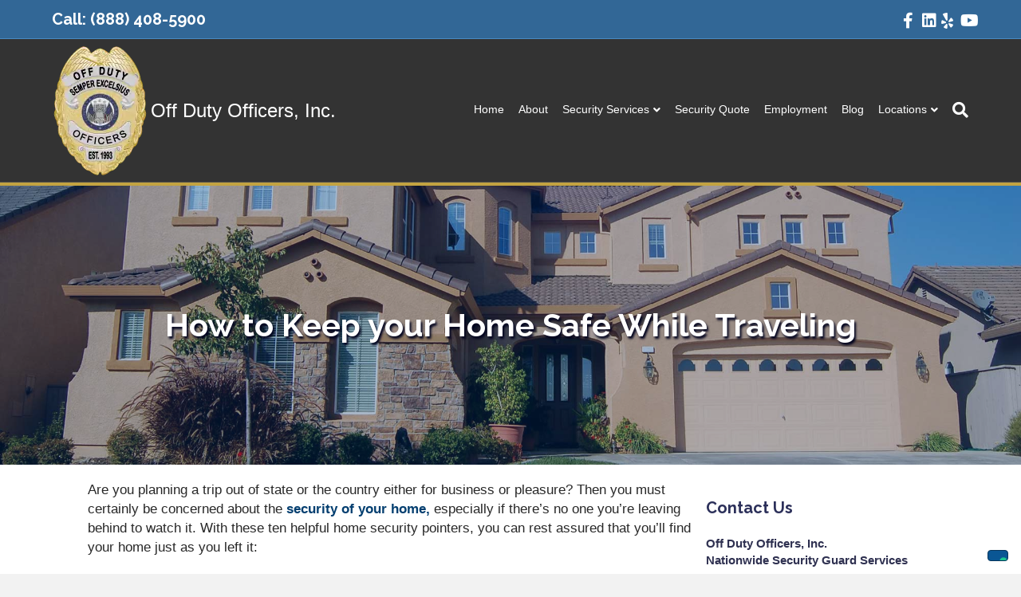

--- FILE ---
content_type: text/html; charset=UTF-8
request_url: https://offdutyofficers.com/how-to-keep-your-home-safe-while-traveling/
body_size: 23513
content:
<!DOCTYPE html>
<html lang="en-US" prefix="og: https://ogp.me/ns#">
<head>
<meta charset="UTF-8" />
<script>
var gform;gform||(document.addEventListener("gform_main_scripts_loaded",function(){gform.scriptsLoaded=!0}),document.addEventListener("gform/theme/scripts_loaded",function(){gform.themeScriptsLoaded=!0}),window.addEventListener("DOMContentLoaded",function(){gform.domLoaded=!0}),gform={domLoaded:!1,scriptsLoaded:!1,themeScriptsLoaded:!1,isFormEditor:()=>"function"==typeof InitializeEditor,callIfLoaded:function(o){return!(!gform.domLoaded||!gform.scriptsLoaded||!gform.themeScriptsLoaded&&!gform.isFormEditor()||(gform.isFormEditor()&&console.warn("The use of gform.initializeOnLoaded() is deprecated in the form editor context and will be removed in Gravity Forms 3.1."),o(),0))},initializeOnLoaded:function(o){gform.callIfLoaded(o)||(document.addEventListener("gform_main_scripts_loaded",()=>{gform.scriptsLoaded=!0,gform.callIfLoaded(o)}),document.addEventListener("gform/theme/scripts_loaded",()=>{gform.themeScriptsLoaded=!0,gform.callIfLoaded(o)}),window.addEventListener("DOMContentLoaded",()=>{gform.domLoaded=!0,gform.callIfLoaded(o)}))},hooks:{action:{},filter:{}},addAction:function(o,r,e,t){gform.addHook("action",o,r,e,t)},addFilter:function(o,r,e,t){gform.addHook("filter",o,r,e,t)},doAction:function(o){gform.doHook("action",o,arguments)},applyFilters:function(o){return gform.doHook("filter",o,arguments)},removeAction:function(o,r){gform.removeHook("action",o,r)},removeFilter:function(o,r,e){gform.removeHook("filter",o,r,e)},addHook:function(o,r,e,t,n){null==gform.hooks[o][r]&&(gform.hooks[o][r]=[]);var d=gform.hooks[o][r];null==n&&(n=r+"_"+d.length),gform.hooks[o][r].push({tag:n,callable:e,priority:t=null==t?10:t})},doHook:function(r,o,e){var t;if(e=Array.prototype.slice.call(e,1),null!=gform.hooks[r][o]&&((o=gform.hooks[r][o]).sort(function(o,r){return o.priority-r.priority}),o.forEach(function(o){"function"!=typeof(t=o.callable)&&(t=window[t]),"action"==r?t.apply(null,e):e[0]=t.apply(null,e)})),"filter"==r)return e[0]},removeHook:function(o,r,t,n){var e;null!=gform.hooks[o][r]&&(e=(e=gform.hooks[o][r]).filter(function(o,r,e){return!!(null!=n&&n!=o.tag||null!=t&&t!=o.priority)}),gform.hooks[o][r]=e)}});
</script>

<meta name='viewport' content='width=device-width, initial-scale=1.0' />
<meta http-equiv='X-UA-Compatible' content='IE=edge' />
<link rel="profile" href="https://gmpg.org/xfn/11" />
            <script async src='https://www.clickcease.com/monitor/stat.js'>
            </script>
        	<style>img:is([sizes="auto" i], [sizes^="auto," i]) { contain-intrinsic-size: 3000px 1500px }</style>
	
<!-- Search Engine Optimization by Rank Math PRO - https://rankmath.com/ -->
<title>Tips To Keep Your Home Safe While Traveling</title>
<meta name="description" content="Ten helpful home security pointers to keep your home safe while traveling."/>
<meta name="robots" content="follow, index, max-snippet:-1, max-video-preview:-1, max-image-preview:large"/>
<link rel="canonical" href="https://offdutyofficers.com/how-to-keep-your-home-safe-while-traveling/" />
<meta property="og:locale" content="en_US" />
<meta property="og:type" content="article" />
<meta property="og:title" content="Tips To Keep Your Home Safe While Traveling" />
<meta property="og:description" content="Ten helpful home security pointers to keep your home safe while traveling." />
<meta property="og:url" content="https://offdutyofficers.com/how-to-keep-your-home-safe-while-traveling/" />
<meta property="og:site_name" content="Off Duty Officers, Inc" />
<meta property="article:publisher" content="https://www.facebook.com/Off-Duty-Officers-551388681693181" />
<meta property="article:tag" content="home security" />
<meta property="article:tag" content="home security while traveling" />
<meta property="article:section" content="featured" />
<meta property="og:updated_time" content="2020-11-16T22:42:19-08:00" />
<meta property="og:image" content="https://offdutyofficers.com/wp-content/uploads/2020/02/exceptional-san-diego-home-repairs.jpg" />
<meta property="og:image:secure_url" content="https://offdutyofficers.com/wp-content/uploads/2020/02/exceptional-san-diego-home-repairs.jpg" />
<meta property="og:image:width" content="2000" />
<meta property="og:image:height" content="1330" />
<meta property="og:image:alt" content="How to Keep your Home Safe While Traveling" />
<meta property="og:image:type" content="image/jpeg" />
<meta property="article:published_time" content="2020-02-06T16:52:22-08:00" />
<meta property="article:modified_time" content="2020-11-16T22:42:19-08:00" />
<meta name="twitter:card" content="summary_large_image" />
<meta name="twitter:title" content="Tips To Keep Your Home Safe While Traveling" />
<meta name="twitter:description" content="Ten helpful home security pointers to keep your home safe while traveling." />
<meta name="twitter:image" content="https://offdutyofficers.com/wp-content/uploads/2020/02/exceptional-san-diego-home-repairs.jpg" />
<meta name="twitter:label1" content="Written by" />
<meta name="twitter:data1" content="ODO Administrator" />
<meta name="twitter:label2" content="Time to read" />
<meta name="twitter:data2" content="4 minutes" />
<script type="application/ld+json" class="rank-math-schema-pro">{"@context":"https://schema.org","@graph":[{"@type":"Place","@id":"https://offdutyofficers.com/#place","address":{"@type":"PostalAddress","streetAddress":"2365 La Mirada Dr","addressRegion":"California","postalCode":"92081","addressCountry":"United States"}},{"@type":"Organization","@id":"https://offdutyofficers.com/#organization","name":"Off Duty Officers, Inc","url":"https://offdutyofficers.com","sameAs":["https://www.facebook.com/Off-Duty-Officers-551388681693181","https://www.linkedin.com/company/offdutyofficers","https://www.youtube.com/channel/UChLj2YOLR7QZT6ndFgIgaFA/"],"email":"sales@offdutyofficers.com","address":{"@type":"PostalAddress","streetAddress":"2365 La Mirada Dr","addressRegion":"California","postalCode":"92081","addressCountry":"United States"},"logo":{"@type":"ImageObject","@id":"https://offdutyofficers.com/#logo","url":"https://offdutyofficers.com/wp-content/uploads/yp-logo.jpg","contentUrl":"https://offdutyofficers.com/wp-content/uploads/yp-logo.jpg","caption":"Off Duty Officers, Inc","inLanguage":"en-US","width":"275","height":"275"},"contactPoint":[{"@type":"ContactPoint","telephone":"18884085900","contactType":"sales"}],"description":"Off Duty Officers is a nationwide security guard company that provides professional armed and unarmed guards, off-duty law enforcement personnel, mobile patrol units, and custom protection services for businesses, construction sites, residential communities, and large events. Since 1993, clients across the United States have trusted Off Duty Officers for reliable guard staffing, rapid deployment, and trained security professionals who help reduce risk and strengthen safety.","location":{"@id":"https://offdutyofficers.com/#place"}},{"@type":"WebSite","@id":"https://offdutyofficers.com/#website","url":"https://offdutyofficers.com","name":"Off Duty Officers, Inc","alternateName":"Private Security Services Nationwide","publisher":{"@id":"https://offdutyofficers.com/#organization"},"inLanguage":"en-US"},{"@type":"ImageObject","@id":"https://offdutyofficers.com/wp-content/uploads/2020/02/exceptional-san-diego-home-repairs.jpg","url":"https://offdutyofficers.com/wp-content/uploads/2020/02/exceptional-san-diego-home-repairs.jpg","width":"2000","height":"1330","caption":"How to Keep your Home Safe While Traveling","inLanguage":"en-US"},{"@type":"WebPage","@id":"https://offdutyofficers.com/how-to-keep-your-home-safe-while-traveling/#webpage","url":"https://offdutyofficers.com/how-to-keep-your-home-safe-while-traveling/","name":"Tips To Keep Your Home Safe While Traveling","datePublished":"2020-02-06T16:52:22-08:00","dateModified":"2020-11-16T22:42:19-08:00","isPartOf":{"@id":"https://offdutyofficers.com/#website"},"primaryImageOfPage":{"@id":"https://offdutyofficers.com/wp-content/uploads/2020/02/exceptional-san-diego-home-repairs.jpg"},"inLanguage":"en-US"},{"@type":"Person","@id":"https://offdutyofficers.com/how-to-keep-your-home-safe-while-traveling/#author","name":"ODO Administrator","image":{"@type":"ImageObject","@id":"https://secure.gravatar.com/avatar/5d16d2c6fe2ba30fb67bc4c8a075575c72754b36eb3666339e55fd6ee9d25480?s=96&amp;d=mm&amp;r=g","url":"https://secure.gravatar.com/avatar/5d16d2c6fe2ba30fb67bc4c8a075575c72754b36eb3666339e55fd6ee9d25480?s=96&amp;d=mm&amp;r=g","caption":"ODO Administrator","inLanguage":"en-US"},"worksFor":{"@id":"https://offdutyofficers.com/#organization"}},{"@type":"Article","headline":"Tips To Keep Your Home Safe While Traveling","datePublished":"2020-02-06T16:52:22-08:00","dateModified":"2020-11-16T22:42:19-08:00","articleSection":"featured, residential safety, security guards","author":{"@id":"https://offdutyofficers.com/how-to-keep-your-home-safe-while-traveling/#author","name":"ODO Administrator"},"publisher":{"@id":"https://offdutyofficers.com/#organization"},"description":"Ten helpful home security pointers to keep your home safe while traveling.","name":"Tips To Keep Your Home Safe While Traveling","@id":"https://offdutyofficers.com/how-to-keep-your-home-safe-while-traveling/#richSnippet","isPartOf":{"@id":"https://offdutyofficers.com/how-to-keep-your-home-safe-while-traveling/#webpage"},"image":{"@id":"https://offdutyofficers.com/wp-content/uploads/2020/02/exceptional-san-diego-home-repairs.jpg"},"inLanguage":"en-US","mainEntityOfPage":{"@id":"https://offdutyofficers.com/how-to-keep-your-home-safe-while-traveling/#webpage"}}]}</script>
<!-- /Rank Math WordPress SEO plugin -->

<link rel='dns-prefetch' href='//cdn.iubenda.com' />
<link rel='dns-prefetch' href='//fonts.googleapis.com' />
<link href='https://fonts.gstatic.com' crossorigin rel='preconnect' />
<link rel="alternate" type="application/rss+xml" title="Off Duty Officers, Inc &raquo; Feed" href="https://offdutyofficers.com/feed/" />
<script>
window._wpemojiSettings = {"baseUrl":"https:\/\/s.w.org\/images\/core\/emoji\/16.0.1\/72x72\/","ext":".png","svgUrl":"https:\/\/s.w.org\/images\/core\/emoji\/16.0.1\/svg\/","svgExt":".svg","source":{"concatemoji":"https:\/\/offdutyofficers.com\/wp-includes\/js\/wp-emoji-release.min.js?ver=6.8.3"}};
/*! This file is auto-generated */
!function(s,n){var o,i,e;function c(e){try{var t={supportTests:e,timestamp:(new Date).valueOf()};sessionStorage.setItem(o,JSON.stringify(t))}catch(e){}}function p(e,t,n){e.clearRect(0,0,e.canvas.width,e.canvas.height),e.fillText(t,0,0);var t=new Uint32Array(e.getImageData(0,0,e.canvas.width,e.canvas.height).data),a=(e.clearRect(0,0,e.canvas.width,e.canvas.height),e.fillText(n,0,0),new Uint32Array(e.getImageData(0,0,e.canvas.width,e.canvas.height).data));return t.every(function(e,t){return e===a[t]})}function u(e,t){e.clearRect(0,0,e.canvas.width,e.canvas.height),e.fillText(t,0,0);for(var n=e.getImageData(16,16,1,1),a=0;a<n.data.length;a++)if(0!==n.data[a])return!1;return!0}function f(e,t,n,a){switch(t){case"flag":return n(e,"\ud83c\udff3\ufe0f\u200d\u26a7\ufe0f","\ud83c\udff3\ufe0f\u200b\u26a7\ufe0f")?!1:!n(e,"\ud83c\udde8\ud83c\uddf6","\ud83c\udde8\u200b\ud83c\uddf6")&&!n(e,"\ud83c\udff4\udb40\udc67\udb40\udc62\udb40\udc65\udb40\udc6e\udb40\udc67\udb40\udc7f","\ud83c\udff4\u200b\udb40\udc67\u200b\udb40\udc62\u200b\udb40\udc65\u200b\udb40\udc6e\u200b\udb40\udc67\u200b\udb40\udc7f");case"emoji":return!a(e,"\ud83e\udedf")}return!1}function g(e,t,n,a){var r="undefined"!=typeof WorkerGlobalScope&&self instanceof WorkerGlobalScope?new OffscreenCanvas(300,150):s.createElement("canvas"),o=r.getContext("2d",{willReadFrequently:!0}),i=(o.textBaseline="top",o.font="600 32px Arial",{});return e.forEach(function(e){i[e]=t(o,e,n,a)}),i}function t(e){var t=s.createElement("script");t.src=e,t.defer=!0,s.head.appendChild(t)}"undefined"!=typeof Promise&&(o="wpEmojiSettingsSupports",i=["flag","emoji"],n.supports={everything:!0,everythingExceptFlag:!0},e=new Promise(function(e){s.addEventListener("DOMContentLoaded",e,{once:!0})}),new Promise(function(t){var n=function(){try{var e=JSON.parse(sessionStorage.getItem(o));if("object"==typeof e&&"number"==typeof e.timestamp&&(new Date).valueOf()<e.timestamp+604800&&"object"==typeof e.supportTests)return e.supportTests}catch(e){}return null}();if(!n){if("undefined"!=typeof Worker&&"undefined"!=typeof OffscreenCanvas&&"undefined"!=typeof URL&&URL.createObjectURL&&"undefined"!=typeof Blob)try{var e="postMessage("+g.toString()+"("+[JSON.stringify(i),f.toString(),p.toString(),u.toString()].join(",")+"));",a=new Blob([e],{type:"text/javascript"}),r=new Worker(URL.createObjectURL(a),{name:"wpTestEmojiSupports"});return void(r.onmessage=function(e){c(n=e.data),r.terminate(),t(n)})}catch(e){}c(n=g(i,f,p,u))}t(n)}).then(function(e){for(var t in e)n.supports[t]=e[t],n.supports.everything=n.supports.everything&&n.supports[t],"flag"!==t&&(n.supports.everythingExceptFlag=n.supports.everythingExceptFlag&&n.supports[t]);n.supports.everythingExceptFlag=n.supports.everythingExceptFlag&&!n.supports.flag,n.DOMReady=!1,n.readyCallback=function(){n.DOMReady=!0}}).then(function(){return e}).then(function(){var e;n.supports.everything||(n.readyCallback(),(e=n.source||{}).concatemoji?t(e.concatemoji):e.wpemoji&&e.twemoji&&(t(e.twemoji),t(e.wpemoji)))}))}((window,document),window._wpemojiSettings);
</script>
<style id='wp-emoji-styles-inline-css'>

	img.wp-smiley, img.emoji {
		display: inline !important;
		border: none !important;
		box-shadow: none !important;
		height: 1em !important;
		width: 1em !important;
		margin: 0 0.07em !important;
		vertical-align: -0.1em !important;
		background: none !important;
		padding: 0 !important;
	}
</style>
<link rel='stylesheet' id='wp-block-library-css' href='https://offdutyofficers.com/wp-includes/css/dist/block-library/style.min.css?x34028' media='all' />
<style id='wp-block-library-theme-inline-css'>
.wp-block-audio :where(figcaption){color:#555;font-size:13px;text-align:center}.is-dark-theme .wp-block-audio :where(figcaption){color:#ffffffa6}.wp-block-audio{margin:0 0 1em}.wp-block-code{border:1px solid #ccc;border-radius:4px;font-family:Menlo,Consolas,monaco,monospace;padding:.8em 1em}.wp-block-embed :where(figcaption){color:#555;font-size:13px;text-align:center}.is-dark-theme .wp-block-embed :where(figcaption){color:#ffffffa6}.wp-block-embed{margin:0 0 1em}.blocks-gallery-caption{color:#555;font-size:13px;text-align:center}.is-dark-theme .blocks-gallery-caption{color:#ffffffa6}:root :where(.wp-block-image figcaption){color:#555;font-size:13px;text-align:center}.is-dark-theme :root :where(.wp-block-image figcaption){color:#ffffffa6}.wp-block-image{margin:0 0 1em}.wp-block-pullquote{border-bottom:4px solid;border-top:4px solid;color:currentColor;margin-bottom:1.75em}.wp-block-pullquote cite,.wp-block-pullquote footer,.wp-block-pullquote__citation{color:currentColor;font-size:.8125em;font-style:normal;text-transform:uppercase}.wp-block-quote{border-left:.25em solid;margin:0 0 1.75em;padding-left:1em}.wp-block-quote cite,.wp-block-quote footer{color:currentColor;font-size:.8125em;font-style:normal;position:relative}.wp-block-quote:where(.has-text-align-right){border-left:none;border-right:.25em solid;padding-left:0;padding-right:1em}.wp-block-quote:where(.has-text-align-center){border:none;padding-left:0}.wp-block-quote.is-large,.wp-block-quote.is-style-large,.wp-block-quote:where(.is-style-plain){border:none}.wp-block-search .wp-block-search__label{font-weight:700}.wp-block-search__button{border:1px solid #ccc;padding:.375em .625em}:where(.wp-block-group.has-background){padding:1.25em 2.375em}.wp-block-separator.has-css-opacity{opacity:.4}.wp-block-separator{border:none;border-bottom:2px solid;margin-left:auto;margin-right:auto}.wp-block-separator.has-alpha-channel-opacity{opacity:1}.wp-block-separator:not(.is-style-wide):not(.is-style-dots){width:100px}.wp-block-separator.has-background:not(.is-style-dots){border-bottom:none;height:1px}.wp-block-separator.has-background:not(.is-style-wide):not(.is-style-dots){height:2px}.wp-block-table{margin:0 0 1em}.wp-block-table td,.wp-block-table th{word-break:normal}.wp-block-table :where(figcaption){color:#555;font-size:13px;text-align:center}.is-dark-theme .wp-block-table :where(figcaption){color:#ffffffa6}.wp-block-video :where(figcaption){color:#555;font-size:13px;text-align:center}.is-dark-theme .wp-block-video :where(figcaption){color:#ffffffa6}.wp-block-video{margin:0 0 1em}:root :where(.wp-block-template-part.has-background){margin-bottom:0;margin-top:0;padding:1.25em 2.375em}
</style>
<style id='classic-theme-styles-inline-css'>
/*! This file is auto-generated */
.wp-block-button__link{color:#fff;background-color:#32373c;border-radius:9999px;box-shadow:none;text-decoration:none;padding:calc(.667em + 2px) calc(1.333em + 2px);font-size:1.125em}.wp-block-file__button{background:#32373c;color:#fff;text-decoration:none}
</style>
<style id='global-styles-inline-css'>
:root{--wp--preset--aspect-ratio--square: 1;--wp--preset--aspect-ratio--4-3: 4/3;--wp--preset--aspect-ratio--3-4: 3/4;--wp--preset--aspect-ratio--3-2: 3/2;--wp--preset--aspect-ratio--2-3: 2/3;--wp--preset--aspect-ratio--16-9: 16/9;--wp--preset--aspect-ratio--9-16: 9/16;--wp--preset--color--black: #000000;--wp--preset--color--cyan-bluish-gray: #abb8c3;--wp--preset--color--white: #ffffff;--wp--preset--color--pale-pink: #f78da7;--wp--preset--color--vivid-red: #cf2e2e;--wp--preset--color--luminous-vivid-orange: #ff6900;--wp--preset--color--luminous-vivid-amber: #fcb900;--wp--preset--color--light-green-cyan: #7bdcb5;--wp--preset--color--vivid-green-cyan: #00d084;--wp--preset--color--pale-cyan-blue: #8ed1fc;--wp--preset--color--vivid-cyan-blue: #0693e3;--wp--preset--color--vivid-purple: #9b51e0;--wp--preset--color--fl-heading-text: #043f70;--wp--preset--color--fl-body-bg: #f2f2f2;--wp--preset--color--fl-body-text: #282828;--wp--preset--color--fl-accent: #0a5694;--wp--preset--color--fl-accent-hover: #5a7d93;--wp--preset--color--fl-topbar-bg: #326796;--wp--preset--color--fl-topbar-text: #ffffff;--wp--preset--color--fl-topbar-link: #ffffff;--wp--preset--color--fl-topbar-hover: #c3a341;--wp--preset--color--fl-header-bg: #333333;--wp--preset--color--fl-header-text: #ffffff;--wp--preset--color--fl-header-link: #ffffff;--wp--preset--color--fl-header-hover: #c3a341;--wp--preset--color--fl-nav-bg: #428bca;--wp--preset--color--fl-nav-link: #c2d2e0;--wp--preset--color--fl-nav-hover: #ffffff;--wp--preset--color--fl-content-bg: #ffffff;--wp--preset--color--fl-footer-widgets-bg: #333333;--wp--preset--color--fl-footer-widgets-text: #f4f4f4;--wp--preset--color--fl-footer-widgets-link: #ffffff;--wp--preset--color--fl-footer-widgets-hover: #ffffff;--wp--preset--color--fl-footer-bg: #333333;--wp--preset--color--fl-footer-text: #999999;--wp--preset--color--fl-footer-link: #ffffff;--wp--preset--color--fl-footer-hover: #ffffff;--wp--preset--gradient--vivid-cyan-blue-to-vivid-purple: linear-gradient(135deg,rgba(6,147,227,1) 0%,rgb(155,81,224) 100%);--wp--preset--gradient--light-green-cyan-to-vivid-green-cyan: linear-gradient(135deg,rgb(122,220,180) 0%,rgb(0,208,130) 100%);--wp--preset--gradient--luminous-vivid-amber-to-luminous-vivid-orange: linear-gradient(135deg,rgba(252,185,0,1) 0%,rgba(255,105,0,1) 100%);--wp--preset--gradient--luminous-vivid-orange-to-vivid-red: linear-gradient(135deg,rgba(255,105,0,1) 0%,rgb(207,46,46) 100%);--wp--preset--gradient--very-light-gray-to-cyan-bluish-gray: linear-gradient(135deg,rgb(238,238,238) 0%,rgb(169,184,195) 100%);--wp--preset--gradient--cool-to-warm-spectrum: linear-gradient(135deg,rgb(74,234,220) 0%,rgb(151,120,209) 20%,rgb(207,42,186) 40%,rgb(238,44,130) 60%,rgb(251,105,98) 80%,rgb(254,248,76) 100%);--wp--preset--gradient--blush-light-purple: linear-gradient(135deg,rgb(255,206,236) 0%,rgb(152,150,240) 100%);--wp--preset--gradient--blush-bordeaux: linear-gradient(135deg,rgb(254,205,165) 0%,rgb(254,45,45) 50%,rgb(107,0,62) 100%);--wp--preset--gradient--luminous-dusk: linear-gradient(135deg,rgb(255,203,112) 0%,rgb(199,81,192) 50%,rgb(65,88,208) 100%);--wp--preset--gradient--pale-ocean: linear-gradient(135deg,rgb(255,245,203) 0%,rgb(182,227,212) 50%,rgb(51,167,181) 100%);--wp--preset--gradient--electric-grass: linear-gradient(135deg,rgb(202,248,128) 0%,rgb(113,206,126) 100%);--wp--preset--gradient--midnight: linear-gradient(135deg,rgb(2,3,129) 0%,rgb(40,116,252) 100%);--wp--preset--font-size--small: 13px;--wp--preset--font-size--medium: 20px;--wp--preset--font-size--large: 36px;--wp--preset--font-size--x-large: 42px;--wp--preset--spacing--20: 0.44rem;--wp--preset--spacing--30: 0.67rem;--wp--preset--spacing--40: 1rem;--wp--preset--spacing--50: 1.5rem;--wp--preset--spacing--60: 2.25rem;--wp--preset--spacing--70: 3.38rem;--wp--preset--spacing--80: 5.06rem;--wp--preset--shadow--natural: 6px 6px 9px rgba(0, 0, 0, 0.2);--wp--preset--shadow--deep: 12px 12px 50px rgba(0, 0, 0, 0.4);--wp--preset--shadow--sharp: 6px 6px 0px rgba(0, 0, 0, 0.2);--wp--preset--shadow--outlined: 6px 6px 0px -3px rgba(255, 255, 255, 1), 6px 6px rgba(0, 0, 0, 1);--wp--preset--shadow--crisp: 6px 6px 0px rgba(0, 0, 0, 1);}:where(.is-layout-flex){gap: 0.5em;}:where(.is-layout-grid){gap: 0.5em;}body .is-layout-flex{display: flex;}.is-layout-flex{flex-wrap: wrap;align-items: center;}.is-layout-flex > :is(*, div){margin: 0;}body .is-layout-grid{display: grid;}.is-layout-grid > :is(*, div){margin: 0;}:where(.wp-block-columns.is-layout-flex){gap: 2em;}:where(.wp-block-columns.is-layout-grid){gap: 2em;}:where(.wp-block-post-template.is-layout-flex){gap: 1.25em;}:where(.wp-block-post-template.is-layout-grid){gap: 1.25em;}.has-black-color{color: var(--wp--preset--color--black) !important;}.has-cyan-bluish-gray-color{color: var(--wp--preset--color--cyan-bluish-gray) !important;}.has-white-color{color: var(--wp--preset--color--white) !important;}.has-pale-pink-color{color: var(--wp--preset--color--pale-pink) !important;}.has-vivid-red-color{color: var(--wp--preset--color--vivid-red) !important;}.has-luminous-vivid-orange-color{color: var(--wp--preset--color--luminous-vivid-orange) !important;}.has-luminous-vivid-amber-color{color: var(--wp--preset--color--luminous-vivid-amber) !important;}.has-light-green-cyan-color{color: var(--wp--preset--color--light-green-cyan) !important;}.has-vivid-green-cyan-color{color: var(--wp--preset--color--vivid-green-cyan) !important;}.has-pale-cyan-blue-color{color: var(--wp--preset--color--pale-cyan-blue) !important;}.has-vivid-cyan-blue-color{color: var(--wp--preset--color--vivid-cyan-blue) !important;}.has-vivid-purple-color{color: var(--wp--preset--color--vivid-purple) !important;}.has-black-background-color{background-color: var(--wp--preset--color--black) !important;}.has-cyan-bluish-gray-background-color{background-color: var(--wp--preset--color--cyan-bluish-gray) !important;}.has-white-background-color{background-color: var(--wp--preset--color--white) !important;}.has-pale-pink-background-color{background-color: var(--wp--preset--color--pale-pink) !important;}.has-vivid-red-background-color{background-color: var(--wp--preset--color--vivid-red) !important;}.has-luminous-vivid-orange-background-color{background-color: var(--wp--preset--color--luminous-vivid-orange) !important;}.has-luminous-vivid-amber-background-color{background-color: var(--wp--preset--color--luminous-vivid-amber) !important;}.has-light-green-cyan-background-color{background-color: var(--wp--preset--color--light-green-cyan) !important;}.has-vivid-green-cyan-background-color{background-color: var(--wp--preset--color--vivid-green-cyan) !important;}.has-pale-cyan-blue-background-color{background-color: var(--wp--preset--color--pale-cyan-blue) !important;}.has-vivid-cyan-blue-background-color{background-color: var(--wp--preset--color--vivid-cyan-blue) !important;}.has-vivid-purple-background-color{background-color: var(--wp--preset--color--vivid-purple) !important;}.has-black-border-color{border-color: var(--wp--preset--color--black) !important;}.has-cyan-bluish-gray-border-color{border-color: var(--wp--preset--color--cyan-bluish-gray) !important;}.has-white-border-color{border-color: var(--wp--preset--color--white) !important;}.has-pale-pink-border-color{border-color: var(--wp--preset--color--pale-pink) !important;}.has-vivid-red-border-color{border-color: var(--wp--preset--color--vivid-red) !important;}.has-luminous-vivid-orange-border-color{border-color: var(--wp--preset--color--luminous-vivid-orange) !important;}.has-luminous-vivid-amber-border-color{border-color: var(--wp--preset--color--luminous-vivid-amber) !important;}.has-light-green-cyan-border-color{border-color: var(--wp--preset--color--light-green-cyan) !important;}.has-vivid-green-cyan-border-color{border-color: var(--wp--preset--color--vivid-green-cyan) !important;}.has-pale-cyan-blue-border-color{border-color: var(--wp--preset--color--pale-cyan-blue) !important;}.has-vivid-cyan-blue-border-color{border-color: var(--wp--preset--color--vivid-cyan-blue) !important;}.has-vivid-purple-border-color{border-color: var(--wp--preset--color--vivid-purple) !important;}.has-vivid-cyan-blue-to-vivid-purple-gradient-background{background: var(--wp--preset--gradient--vivid-cyan-blue-to-vivid-purple) !important;}.has-light-green-cyan-to-vivid-green-cyan-gradient-background{background: var(--wp--preset--gradient--light-green-cyan-to-vivid-green-cyan) !important;}.has-luminous-vivid-amber-to-luminous-vivid-orange-gradient-background{background: var(--wp--preset--gradient--luminous-vivid-amber-to-luminous-vivid-orange) !important;}.has-luminous-vivid-orange-to-vivid-red-gradient-background{background: var(--wp--preset--gradient--luminous-vivid-orange-to-vivid-red) !important;}.has-very-light-gray-to-cyan-bluish-gray-gradient-background{background: var(--wp--preset--gradient--very-light-gray-to-cyan-bluish-gray) !important;}.has-cool-to-warm-spectrum-gradient-background{background: var(--wp--preset--gradient--cool-to-warm-spectrum) !important;}.has-blush-light-purple-gradient-background{background: var(--wp--preset--gradient--blush-light-purple) !important;}.has-blush-bordeaux-gradient-background{background: var(--wp--preset--gradient--blush-bordeaux) !important;}.has-luminous-dusk-gradient-background{background: var(--wp--preset--gradient--luminous-dusk) !important;}.has-pale-ocean-gradient-background{background: var(--wp--preset--gradient--pale-ocean) !important;}.has-electric-grass-gradient-background{background: var(--wp--preset--gradient--electric-grass) !important;}.has-midnight-gradient-background{background: var(--wp--preset--gradient--midnight) !important;}.has-small-font-size{font-size: var(--wp--preset--font-size--small) !important;}.has-medium-font-size{font-size: var(--wp--preset--font-size--medium) !important;}.has-large-font-size{font-size: var(--wp--preset--font-size--large) !important;}.has-x-large-font-size{font-size: var(--wp--preset--font-size--x-large) !important;}
:where(.wp-block-post-template.is-layout-flex){gap: 1.25em;}:where(.wp-block-post-template.is-layout-grid){gap: 1.25em;}
:where(.wp-block-columns.is-layout-flex){gap: 2em;}:where(.wp-block-columns.is-layout-grid){gap: 2em;}
:root :where(.wp-block-pullquote){font-size: 1.5em;line-height: 1.6;}
</style>
<link rel='stylesheet' id='fl-builder-layout-5985-css' href='https://offdutyofficers.com/wp-content/uploads/bb-plugin/cache/5985-layout.css?x34028' media='all' />
<link rel='stylesheet' id='wp-job-manager-job-listings-css' href='https://offdutyofficers.com/wp-content/plugins/wp-job-manager/assets/dist/css/job-listings.css?x34028' media='all' />
<link rel='stylesheet' id='jquery-magnificpopup-css' href='https://offdutyofficers.com/wp-content/plugins/bb-plugin/css/jquery.magnificpopup.css?x34028' media='all' />
<link rel='stylesheet' id='font-awesome-5-css' href='https://offdutyofficers.com/wp-content/plugins/bb-plugin/fonts/fontawesome/5.15.4/css/all.min.css?x34028' media='all' />
<link rel='stylesheet' id='bootstrap-css' href='https://offdutyofficers.com/wp-content/themes/bb-theme/css/bootstrap.min.css?x34028' media='all' />
<link rel='stylesheet' id='fl-automator-skin-css' href='https://offdutyofficers.com/wp-content/uploads/bb-theme/skin-6882a41322117.css?x34028' media='all' />
<link rel='stylesheet' id='fl-child-theme-css' href='https://offdutyofficers.com/wp-content/themes/bb-theme-child/style.css?x34028' media='all' />
<link rel='stylesheet' id='fl-builder-google-fonts-99ffaa26d28bd062f83cbc723d5c68ba-css' href='//fonts.googleapis.com/css?family=Raleway%3A700&#038;ver=6.8.3' media='all' />

<script  type="text/javascript" class=" _iub_cs_skip" id="iubenda-head-inline-scripts-0">
var _iub = _iub || [];
_iub.csConfiguration = {"askConsentAtCookiePolicyUpdate":true,"enableUspr":true,"lang":"en","siteId":3206520,"usprApplies":true,"cookiePolicyId":17659857, "banner":{ "backgroundColor":"#06316F","backgroundOverlay":true,"closeButtonDisplay":false,"fontSizeBody":"12px","logo":null,"position":"bottom","prependOnBody":true }};
</script>
<script  type="text/javascript" class=" _iub_cs_skip" src="//cdn.iubenda.com/cs/gpp/stub.js?ver=3.12.4" id="iubenda-head-scripts-1-js"></script>
<script  type="text/javascript" charset="UTF-8" async="" class=" _iub_cs_skip" src="//cdn.iubenda.com/cs/iubenda_cs.js?ver=3.12.4" id="iubenda-head-scripts-2-js"></script>
<script src="https://offdutyofficers.com/wp-includes/js/jquery/jquery.min.js?x34028" id="jquery-core-js"></script>
<script src="https://offdutyofficers.com/wp-includes/js/jquery/jquery-migrate.min.js?x34028" id="jquery-migrate-js"></script>
<link rel="https://api.w.org/" href="https://offdutyofficers.com/wp-json/" /><link rel="alternate" title="JSON" type="application/json" href="https://offdutyofficers.com/wp-json/wp/v2/posts/5985" /><link rel="EditURI" type="application/rsd+xml" title="RSD" href="https://offdutyofficers.com/xmlrpc.php?rsd" />
<meta name="generator" content="WordPress 6.8.3" />
<link rel='shortlink' href='https://offdutyofficers.com/?p=5985' />
<link rel="alternate" title="oEmbed (JSON)" type="application/json+oembed" href="https://offdutyofficers.com/wp-json/oembed/1.0/embed?url=https%3A%2F%2Foffdutyofficers.com%2Fhow-to-keep-your-home-safe-while-traveling%2F" />
<link rel="alternate" title="oEmbed (XML)" type="text/xml+oembed" href="https://offdutyofficers.com/wp-json/oembed/1.0/embed?url=https%3A%2F%2Foffdutyofficers.com%2Fhow-to-keep-your-home-safe-while-traveling%2F&#038;format=xml" />
<script type="text/javascript">
(function(url){
	if(/(?:Chrome\/26\.0\.1410\.63 Safari\/537\.31|WordfenceTestMonBot)/.test(navigator.userAgent)){ return; }
	var addEvent = function(evt, handler) {
		if (window.addEventListener) {
			document.addEventListener(evt, handler, false);
		} else if (window.attachEvent) {
			document.attachEvent('on' + evt, handler);
		}
	};
	var removeEvent = function(evt, handler) {
		if (window.removeEventListener) {
			document.removeEventListener(evt, handler, false);
		} else if (window.detachEvent) {
			document.detachEvent('on' + evt, handler);
		}
	};
	var evts = 'contextmenu dblclick drag dragend dragenter dragleave dragover dragstart drop keydown keypress keyup mousedown mousemove mouseout mouseover mouseup mousewheel scroll'.split(' ');
	var logHuman = function() {
		if (window.wfLogHumanRan) { return; }
		window.wfLogHumanRan = true;
		var wfscr = document.createElement('script');
		wfscr.type = 'text/javascript';
		wfscr.async = true;
		wfscr.src = url + '&r=' + Math.random();
		(document.getElementsByTagName('head')[0]||document.getElementsByTagName('body')[0]).appendChild(wfscr);
		for (var i = 0; i < evts.length; i++) {
			removeEvent(evts[i], logHuman);
		}
	};
	for (var i = 0; i < evts.length; i++) {
		addEvent(evts[i], logHuman);
	}
})('//offdutyofficers.com/?wordfence_lh=1&hid=C6BA623592397AAD19FA3CFBFCFF4EE5');
</script>            <script type="text/javascript" id="spai_js" data-cfasync="false" data-spai-excluded="true">
                document.documentElement.className += " spai_has_js";
                (function(w, d){
                    var b = d.getElementsByTagName('head')[0];
                    var s = d.createElement("script");
                    var v = ("IntersectionObserver" in w) ? "" : "-compat";
                    s.async = true; // This includes the script as async.
                    s.src = "https://cdn.shortpixel.ai/assets/js/bundles/spai-lib-bg" + v
                        + ".1.1.min.js?v=3.11.1";
                    w.spaiDomain = "cdn.shortpixel.ai";
                    w.spaiData = {
                        version: "3.11.1",
                        key: "spai",
                        customKeys: [],
                        quality: "lossy",
                        convert: "webp",
                        lqip: false,
                                                rootMargin: "500px",
                        crop: false,
                        sizeBreakpoints: {"on":false,"base":50,"rate":10},
                        backgroundsMaxWidth: 1920,
                        resizeStyleBackgrounds: false,
                        nativeLazyLoad: false,
                        safeLazyBackgrounds: false,
                        asyncInitialParsing: true,
                        debug: false,
                        doSelectors: [{"selectors":"img","type":"attr","targetAttr":"src","attrType":"url","lazy":true,"resize":true}],
                        exclusions: {"selectors":[],"urls":{"regex:\/\\\/\\\/([^\\\/]*\\.|)gravatar.com\\\/\/":{"lazy":0,"cdn":0,"resize":0,"lqip":0,"crop":-1}}},
                        sizeFromImageSuffix: true,
                        ajax_url: "https://offdutyofficers.com/wp-admin/admin-ajax.php"
                    };
                    b.appendChild(s);
                }(window, document));
            </script>
            <link rel="icon" href="https://cdn.shortpixel.ai/spai/q_lossy+ret_img+to_webp/offdutyofficers.com/wp-content/uploads/2018/04/cropped-Off-Duty-Officers-Inc-Private-Security-Services-Armed-Security-Guard-Company-32x32.png" data-spai-egr="1" sizes="32x32" />
<link rel="icon" href="https://cdn.shortpixel.ai/spai/q_lossy+ret_img+to_webp/offdutyofficers.com/wp-content/uploads/2018/04/cropped-Off-Duty-Officers-Inc-Private-Security-Services-Armed-Security-Guard-Company-192x192.png" data-spai-egr="1" sizes="192x192" />
<link rel="apple-touch-icon" href="https://cdn.shortpixel.ai/spai/q_lossy+ret_img+to_webp/offdutyofficers.com/wp-content/uploads/2018/04/cropped-Off-Duty-Officers-Inc-Private-Security-Services-Armed-Security-Guard-Company-180x180.png" data-spai-egr="1" />
<meta name="msapplication-TileImage" content="https://offdutyofficers.com/wp-content/uploads/2018/04/cropped-Off-Duty-Officers-Inc-Private-Security-Services-Armed-Security-Guard-Company-270x270.png" />
		<style id="wp-custom-css">
			/*
You can add your own CSS here.

Click the help icon above to learn more.
*/

/*.fl-page-header-wrap {
display: none;
} */

.fl-theme-tagline {
	visibility:hidden;
	height: 0px;
}
.fl-page-footer-widgets {
text-align: center;
}

.fl-node-58893c5324d40 .menu a {
padding-left: 10px;
padding-right: 10px;
padding-top: 15px;
padding-bottom: 15px;
}
.fl-widget-title  {
	font-weight: 600;
	font-size: 20px;
	color: #2c305a;
	margin-top: 20px!important;
}
.textwidget p, a {
	font-size: 15px;
	color: #2F3151;
}
body a {
	font-size: 17px;
	color: #043f70;
}
.fl-page-bar h3 a {
	font-size: 20px;
}
.fl-page-bar h3 {
	margin-top: 0!important;
	margin-bottom: 0!important;
	font-size: 20px
}
.fl-page-nav-right .fl-page-nav ul.navbar-nav {
	font-size: 16px;
}

.fl-page-bar .fl-social-icons a i {
	font-size: 20px!important;
	padding-left: 15px;
	padding-right: 8px;
	padding-top: 9px;
}


.fl-widget ul a {
	font-size: 15px;
}
.fl-node-58893c5324d40 .fl-menu .sub-menu  {
	background-color: #333333;
}
.fl-menu .sub-menu ul li a:hover {
	color: #C3A341;
}

.fl-callout-title a {
font-size: 24px;
}

.mobile-quote {
	display: none;
}

@media screen and (max-width: 768px) {
	.fl-node-58893c5324cb7 {
		position: absolute;
    right: 0;
    left: 0;
    top: -20px;
    max-width: none;
    text-align: center;
	}
	
	.fl-node-588a6cee77fbd {
		position: absolute;
    right: 0;
    top: 14px;
	}
	
	.fl-node-588a6cee77fbd a > span {
		display: none;
	}
	
	.mobile-quote {
		display: inline;
	}
	
	.fl-node-588a6cee77fbd a {
		font-size: 18px !important;
    display: inline-block;
    vertical-align: top;
    height: 24px;
    line-height: 24px;
    background: #2472b0;
		background: linear-gradient(to bottom,#2672b0 0%, #085492 100%);
    padding: 0 10px;
    color: #fff !important;
    border-radius: 3px;
    margin-top: 4px;
    margin-left: 12px;
	}
	
	.fl-node-58893c5324c76 {
		max-width: none;
	}
	
	.fl-node-58893c5324d40 .fl-menu {
		text-align: left;
	}
}

@media screen and (max-width: 400px) {
	.fl-node-58893c5324cb7 {
		top: -19px;
	}
	
	.fl-node-58893c5324cb7 a > span {
		font-size: 18px !important;
	}
	
	.fl-node-588a6cee77fbd {
		top: 10px;
	}
	
	.fl-node-588a6cee77fbd a {
		font-size: 18px !important;
	}
}

.fl-page-header-logo {
	position: relative;
}

.fl-page-header-logo a:after {
	content: 'Off Duty Officers, Inc.';
	display: block;
	font-size: 24px;
	left: 124px;
	position: absolute;
	top: 50%;
	transform: translateY(-50%);
	white-space: nowrap;
}

@media (min-width: 1100px) {
	.fl-full-width .fl-page-header-container.container, .fl-full-width .fl-page-bar-container.container {
		max-width: 1180px;
		padding-left: 15px;
		padding-right: 15px;
    width: 100%;
  }
}

@media (max-width: 991px) {
	.fl-page-header-logo a img {
		max-width: 86px;
	}
	
	.fl-page-header-logo a:after {
		font-size: 18px;
		margin-bottom: 4px;
	}
	
	.fl-page-header-logo a:after {
		left: 0;
		position: relative;
		top: 0;
		transform: none;
	}
}

.mobile-buttons {
	display: none;
}

@media (max-width: 767px) {
	header {
		margin-bottom: 39px;
	}
	
	.fl-page-bar {
		position: absolute;
    top: 54px;
    width: 100%;
		background: #333;
	}
	
	.fl-page-bar .fl-page-bar-container.container {
		padding: 0;
	}
	
	.fl-page-bar-row.row {
		margin: 0;
	}
	
	.fl-page-bar-row.row > div {
		padding: 0 !important;
	}
	
	.fl-page-bar h3, .fl-page-bar .text-right {
		display: none;
	}
	
	.fl-page-bar-text {
		padding: 0;
	}
	
	.mobile-buttons {
	  display: block;
		overflow: hidden;
  }
	
	.mobile-buttons a {
		background: #085492;
    background: linear-gradient(to bottom,#2672b0 0%, #085492 100%);
	  display: block;
		height: 38px;
    line-height: 38px;
	  width: calc(50% - 1px);
	  float: right;
  }
	
	.mobile-buttons a:first-child {
		float: left;
	}
	
	.mobile-buttons a:hover {
		color: #fff;
		text-decoration: none;
	}
	
	.mobile-buttons a i {
		margin-right: 5px;
	}
	
	.mobile-buttons a:hover * {
		color: #fff;
	}
	
	.fl-page-nav-toggle-icon.fl-page-nav-toggle-visible-mobile.fl-page-nav-right .fl-page-nav-collapse {
		background: #333333;
		border-top: 0;
		bottom: 0;
		height: auto !important;
		left: 0;
		overflow-y: auto;
		position: fixed;
		top: 0;
		width: 72% !important;
		z-index: 1000;
		transform: translateX(-100%);
    -ms-transform: translateX(-100%);
    -webkit-transform: translateX(-100%);
    -moz-transform: translateX(-100%);
		transition: transform 0.5s;
	}
	
	.fl-page-nav-toggle-icon.fl-page-nav-toggle-visible-mobile.fl-page-nav-right .fl-page-nav-collapse.in {
		    transform: translateX(0);
    -ms-transform: translateX(0);
    -webkit-transform: translateX(0);
    -moz-transform: translateX(0);
	}
	
	.fl-page-nav-toggle-icon.fl-page-nav-toggle-visible-mobile .fl-page-nav ul.sub-menu li {
		border-color: #545454;
	}
	
	.fl-page-nav-toggle-icon.fl-page-nav-toggle-visible-mobile .fl-page-nav ul li.fl-mobile-sub-menu-open ul.sub-menu li a {
		padding-left: 30px;
	}
	
	.fl-page-nav-right .fl-page-nav-collapse {
		align-items: normal !important;
	}
	
	.fl-page-nav-toggle-icon.fl-page-nav-toggle-visible-mobile .fl-page-nav-collapse ul.navbar-nav>li>a:hover {
		background: #085492;
    background: linear-gradient(to bottom,#2672b0 0%, #085492 100%);
	}
	
	.site-fade {
		bottom: 0;
		right: 0;
		top: 0;
    left: 0;
		background: rgba(0,0,0,0.4);
		opacity: 0;
		pointer-events: none;
		position: fixed;
		transition: opacity 0.5s;
		z-index: 900;
	}
	
	.site-fade.enabled {
		pointer-events: auto;
    cursor: pointer;
    background: rgba(0,0,0,0.7);
		opacity: 1;
	}
	
	.fl-page-header-logo a:after {
		display: none;
	}
	
	.fl-page-header-logo a img {
    max-width: 30px;
	}
	
	.fl-page-nav-toggle-icon.fl-page-nav-toggle-visible-mobile .fl-page-nav .navbar-toggle {
		top: 9px;
	}
}

.fl-logo-img lazyloaded {
	max-width: 120px!important;
	max-height: 167px!important;
}

.fl-logo-img {
	width: auto !important;
	max-height: 167px !important;
}

.fl-page-footer a {
    font-size: 12px;
	color: #999999;
}

.menu-item .menu-item-type-post_type .menu-item-object-page .menu-item-536 .nav-item ul li a {
	width: auto;
	background: #ccc876;
	border: 1px solid #fff;
	margin-left: 25px;
	border-radius: 10px;
	color: #666999;
}

.recovery-form {
	border: 1px solid #406696;
	padding: 15px;
}

.recovery-form .recovery-form-input label {
	display: block;
  font-size: 1.1em;
  margin-bottom: 15px;
  border-bottom: 1px solid #5988c2;
}

.recovery-form .recovery-form-input + .recovery-form-input {
	margin-top: 30px;
}

.recovery-form .submit {
	margin-top: 30px;
}

.recovery-form .submit input {
	border-radius: 4px;
	font-weight: 700;
	padding: 15px 30px;
}

.recovery-form .recovery-form-input textarea {
	min-height: 100px;
}

.recovery-form-success {
	border: 1px solid #007000;
  background: #d8f7d8;
  padding: 15px;
  font-weight: 700;
}		</style>
		
<meta name="google-site-verification" content="KmQSOlaya0uI6l3XSFPebyymEF0Cy7ThnXEgpOXITHk" />

<!-- Google Tag Manager ODO -->
<script>(function(w,d,s,l,i){w[l]=w[l]||[];w[l].push({'gtm.start':
new Date().getTime(),event:'gtm.js'});var f=d.getElementsByTagName(s)[0],
j=d.createElement(s),dl=l!='dataLayer'?'&l='+l:'';j.async=true;j.src=
'https://www.googletagmanager.com/gtm.js?id='+i+dl;f.parentNode.insertBefore(j,f);
})(window,document,'script','dataLayer','GTM-M3XHHHL');</script>
<!-- End Google Tag Manager -->


<!--YANDEX CONFIRMATION -->
<meta name="yandex-verification" content="9b3a0397608db66a" />

<!--  Clickcease.com tracking-->
<script type='text/javascript'>var script = document.createElement('script');
script.async = true; script.type = 'text/javascript';
var target = 'https://www.clickcease.com/monitor/stat.js';
script.src = target;var elem = document.head;elem.appendChild(script);
</script>
<noscript>
<a href='https://www.clickcease.com' rel='nofollow'><img src='https://monitor.clickcease.com/stats/stats.aspx' alt='ClickCease'/></a>
</noscript>
<!--  Clickcease.com tracking-->

<!--  Clickcease.com Conversion tracking-->
<script type="text/javascript">
ccConVal = 0;
var script = document.createElement("script");
script.async = true;
script.type = "text/javascript";
var target = 'https://www.clickcease.com/monitor/cccontrack.js';
script.src = target; var elem = document.head; elem.appendChild(script);
</script>
<noscript>
<a href="https://www.clickcease.com" rel="nofollow"><img src="https://monitor.clickcease.com/conversions/conversions.aspx?value=0" alt="ClickCease"/></a>
</noscript>
<!--  Clickcease.com Conversion tracking-->

<link href="https://cdn.shortpixel.ai" rel="preconnect" crossorigin></head>
<body class="wp-singular post-template post-template-tpl-full-width post-template-tpl-full-width-php single single-post postid-5985 single-format-standard wp-theme-bb-theme wp-child-theme-bb-theme-child fl-builder fl-builder-2-10-0-5 fl-theme-1-7-18-1 fl-no-js fl-framework-bootstrap fl-preset-bold fl-full-width fl-scroll-to-top fl-search-active fl-submenu-indicator beaver-builder-child-theme" itemscope="itemscope" itemtype="https://schema.org/WebPage">
<!-- Google Tag Manager ODO (noscript) -->
<noscript><iframe src="https://www.googletagmanager.com/ns.html?id=GTM-M3XHHHL"
height="0" width="0" style="display:none;visibility:hidden"></iframe></noscript>
<!-- End Google Tag Manager (noscript) -->


<!-- Google Tag Manager (noscript) -->
<noscript><iframe src="https://www.googletagmanager.com/ns.html?id=GTM-M92C2L"
height="0" width="0" style="display:none;visibility:hidden"></iframe></noscript>
<!-- End Google Tag Manager (noscript) -->



            <noscript>
                <a href="https://www.clickcease.com" rel="nofollow"><img src="https://monitor.clickcease.com/stats/stats.aspx" alt="Clickcease" /></a>
            </noscript>
        <a aria-label="Skip to content" class="fl-screen-reader-text" href="#fl-main-content">Skip to content</a><div class="fl-page">
	<div class="fl-page-bar">
	<div class="fl-page-bar-container container">
		<div class="fl-page-bar-row row">
			<div class="col-sm-6 col-md-6 text-left clearfix"><div class="fl-page-bar-text fl-page-bar-text-1"><h3>Call: <a href="tel:1-888-408-5900">(888) 408-5900</a></h3>
<div class="mobile-buttons"><a href="https://offdutyofficers.com/contact"><i class="fl-button-icon fl-button-icon-before fi-clipboard-pencil" aria-hidden="true"></i>Instant Quote</a><a href="tel:8884085900"><i class="fl-button-icon fl-button-icon-before fa fa-phone" aria-hidden="true"></i>Call Now!</a></div></div></div>			<div class="col-sm-6 col-md-6 text-right clearfix">	<div class="fl-social-icons">
	<a href="https://www.facebook.com/Off-Duty-Officers-551388681693181" target="_self" rel="noopener noreferrer"><span class="sr-only">Facebook</span><i aria-hidden="true" class="fab fa-facebook-f mono"></i></a><a href="https://www.linkedin.com/company/offdutyofficers" target="_self" rel="noopener noreferrer"><span class="sr-only">Linkedin</span><i aria-hidden="true" class="fab fa-linkedin mono"></i></a><a href="https://www.yelp.com/biz/off-duty-officers-vista" target="_self" rel="noopener noreferrer"><span class="sr-only">Yelp</span><i aria-hidden="true" class="fab fa-yelp mono"></i></a><a href="https://www.youtube.com/channel/UChLj2YOLR7QZT6ndFgIgaFA/" target="_self" rel="noopener noreferrer"><span class="sr-only">Youtube</span><i aria-hidden="true" class="fab fa-youtube mono"></i></a></div>
</div>		</div>
	</div>
</div><!-- .fl-page-bar -->
<header class="fl-page-header fl-page-header-primary fl-page-nav-right fl-page-nav-toggle-icon fl-page-nav-toggle-visible-mobile" itemscope="itemscope" itemtype="https://schema.org/WPHeader"  role="banner">
	<div class="fl-page-header-wrap">
		<div class="fl-page-header-container container">
			<div class="fl-page-header-row row">
				<div class="col-sm-12 col-md-4 fl-page-header-logo-col">
					<div class="fl-page-header-logo" itemscope="itemscope" itemtype="https://schema.org/Organization">
						<a href="https://offdutyofficers.com/" itemprop="url"><img class="fl-logo-img" loading="false" data-no-lazy="1"   itemscope itemtype="https://schema.org/ImageObject" src="[data-uri]" data-spai="1" data-retina="https://offdutyofficers.com/wp-content/uploads/2019/05/security-officers-off-duty-officers.png" title="" width="120" data-width="120" height="167" data-height="167" alt="Off Duty Officers, Inc" /><meta itemprop="name" content="Off Duty Officers, Inc" /></a>
											</div>
				</div>
				<div class="col-sm-12 col-md-8 fl-page-nav-col">
					<div class="fl-page-nav-wrap">
						<nav class="fl-page-nav fl-nav navbar navbar-default navbar-expand-md" aria-label="Header Menu" itemscope="itemscope" itemtype="https://schema.org/SiteNavigationElement" role="navigation">
							<button type="button" class="navbar-toggle navbar-toggler" data-toggle="collapse" data-target=".fl-page-nav-collapse">
								<span><i class="fas fa-bars" aria-hidden="true"></i><span class="sr-only">Menu</span></span>
							</button>
							<div class="fl-page-nav-collapse collapse navbar-collapse">
								<ul id="menu-primary-menu" class="nav navbar-nav navbar-right menu fl-theme-menu"><li id="menu-item-170" class="menu-item menu-item-type-post_type menu-item-object-page menu-item-home menu-item-170 nav-item"><a href="https://offdutyofficers.com/" class="nav-link">Home</a></li>
<li id="menu-item-172" class="menu-item menu-item-type-post_type menu-item-object-page menu-item-172 nav-item"><a href="https://offdutyofficers.com/about-security-guard-company/" class="nav-link">About</a></li>
<li id="menu-item-5038" class="mega-menu menu-item menu-item-type-post_type menu-item-object-page menu-item-has-children menu-item-5038 nav-item"><a href="https://offdutyofficers.com/security-guard-services/" class="nav-link">Security Services</a><div class="fl-submenu-icon-wrap"><span class="fl-submenu-toggle-icon"></span></div>
<ul class="sub-menu">
	<li id="menu-item-6691" class="hide-heading menu-item menu-item-type-custom menu-item-object-custom menu-item-has-children menu-item-6691 nav-item"><a href="#" class="nav-link">Services Col1</a><div class="fl-submenu-icon-wrap"><span class="fl-submenu-toggle-icon"></span></div>
	<ul class="sub-menu">
		<li id="menu-item-5003" class="menu-item menu-item-type-post_type menu-item-object-page menu-item-5003 nav-item"><a href="https://offdutyofficers.com/armed-security-guard-services/" class="nav-link">Armed Security Guards</a></li>
		<li id="menu-item-7747" class="menu-item menu-item-type-post_type menu-item-object-page menu-item-7747 nav-item"><a href="https://offdutyofficers.com/best-banking-security-services/" class="nav-link">Banking Security Services</a></li>
		<li id="menu-item-10547" class="menu-item menu-item-type-post_type menu-item-object-page menu-item-10547 nav-item"><a href="https://offdutyofficers.com/expert-biotech-security-guard-services/" class="nav-link">Biotech and Pharma Security Guards</a></li>
		<li id="menu-item-9718" class="menu-item menu-item-type-post_type menu-item-object-page menu-item-9718 nav-item"><a href="https://offdutyofficers.com/nations-top-civil-unrest-security-guards/" class="nav-link">Civil Unrest Security Guards</a></li>
		<li id="menu-item-6126" class="menu-item menu-item-type-post_type menu-item-object-page menu-item-6126 nav-item"><a href="https://offdutyofficers.com/commercial-security-services/" class="nav-link">Commercial Security</a></li>
		<li id="menu-item-5487" class="menu-item menu-item-type-post_type menu-item-object-page menu-item-5487 nav-item"><a href="https://offdutyofficers.com/construction-security-guards/" class="nav-link">Construction Site Security</a></li>
		<li id="menu-item-5002" class="menu-item menu-item-type-post_type menu-item-object-page menu-item-5002 nav-item"><a href="https://offdutyofficers.com/corporate-event-security-services/" class="nav-link">Corporate Event Security</a></li>
		<li id="menu-item-9976" class="menu-item menu-item-type-post_type menu-item-object-page menu-item-9976 nav-item"><a href="https://offdutyofficers.com/best-natural-disaster-flood-and-fire-security-officers/" class="nav-link">Disaster Security Services</a></li>
		<li id="menu-item-9139" class="menu-item menu-item-type-post_type menu-item-object-page menu-item-9139 nav-item"><a href="https://offdutyofficers.com/security-services-cannabis-industry/" class="nav-link">Dispensary Security</a></li>
		<li id="menu-item-6870" class="menu-item menu-item-type-post_type menu-item-object-page menu-item-6870 nav-item"><a href="https://offdutyofficers.com/high-risk-employee-termination-security/" class="nav-link">Employee Termination</a></li>
		<li id="menu-item-8728" class="menu-item menu-item-type-post_type menu-item-object-page menu-item-8728 nav-item"><a href="https://offdutyofficers.com/1-entertainment-security-guards/" class="nav-link">Entertainment Industry Security</a></li>
		<li id="menu-item-6134" class="menu-item menu-item-type-post_type menu-item-object-page menu-item-6134 nav-item"><a href="https://offdutyofficers.com/1-event-security/" class="nav-link">Event Security</a></li>
	</ul>
</li>
	<li id="menu-item-6692" class="hide-heading menu-item menu-item-type-custom menu-item-object-custom menu-item-has-children menu-item-6692 nav-item"><a href="#" class="nav-link">Services Col2</a><div class="fl-submenu-icon-wrap"><span class="fl-submenu-toggle-icon"></span></div>
	<ul class="sub-menu">
		<li id="menu-item-5508" class="menu-item menu-item-type-post_type menu-item-object-page menu-item-5508 nav-item"><a href="https://offdutyofficers.com/fire-watch-security-services/" class="nav-link">Fire Watch Security</a></li>
		<li id="menu-item-9975" class="menu-item menu-item-type-post_type menu-item-object-page menu-item-9975 nav-item"><a href="https://offdutyofficers.com/hoa-gated-community-security-guard-services/" class="nav-link">Gated Community Security</a></li>
		<li id="menu-item-10581" class="menu-item menu-item-type-post_type menu-item-object-page menu-item-10581 nav-item"><a href="https://offdutyofficers.com/high-quality-holiday-security/" class="nav-link">Holiday Security</a></li>
		<li id="menu-item-6039" class="menu-item menu-item-type-post_type menu-item-object-page menu-item-6039 nav-item"><a href="https://offdutyofficers.com/hospital-security-services/" class="nav-link">Hospital Security</a></li>
		<li id="menu-item-8663" class="menu-item menu-item-type-post_type menu-item-object-page menu-item-8663 nav-item"><a href="https://offdutyofficers.com/1-logistics-security-company/" class="nav-link">Logistics Security</a></li>
		<li id="menu-item-10484" class="menu-item menu-item-type-post_type menu-item-object-page menu-item-10484 nav-item"><a href="https://offdutyofficers.com/long-term-security-guard-services/" class="nav-link">Long Term Security Services</a></li>
		<li id="menu-item-6918" class="menu-item menu-item-type-post_type menu-item-object-page menu-item-6918 nav-item"><a href="https://offdutyofficers.com/loss-prevention-security-services/" class="nav-link">Loss Prevention</a></li>
		<li id="menu-item-8662" class="menu-item menu-item-type-post_type menu-item-object-page menu-item-8662 nav-item"><a href="https://offdutyofficers.com/1-maritime-security-guard-services/" class="nav-link">Maritime Security Guards</a></li>
		<li id="menu-item-5093" class="menu-item menu-item-type-post_type menu-item-object-page menu-item-5093 nav-item"><a href="https://offdutyofficers.com/mobile-patrol-security-services/" class="nav-link">Mobile Patrol</a></li>
		<li id="menu-item-6795" class="menu-item menu-item-type-post_type menu-item-object-page menu-item-6795 nav-item"><a href="https://offdutyofficers.com/parking-enforcement-security-guard-services/" class="nav-link">Parking Enforcement</a></li>
		<li id="menu-item-5008" class="menu-item menu-item-type-post_type menu-item-object-page menu-item-5008 nav-item"><a href="https://offdutyofficers.com/private-party-security-services/" class="nav-link">Private Party Security</a></li>
		<li id="menu-item-5020" class="menu-item menu-item-type-post_type menu-item-object-page menu-item-5020 nav-item"><a href="https://offdutyofficers.com/private-security-services/" class="nav-link">Private Security</a></li>
		<li id="menu-item-4965" class="menu-item menu-item-type-post_type menu-item-object-page menu-item-4965 nav-item"><a href="https://offdutyofficers.com/residential-security-services/" class="nav-link">Residential Security</a></li>
	</ul>
</li>
	<li id="menu-item-6693" class="hide-heading menu-item menu-item-type-custom menu-item-object-custom menu-item-has-children menu-item-6693 nav-item"><a href="#" class="nav-link">Services Col3</a><div class="fl-submenu-icon-wrap"><span class="fl-submenu-toggle-icon"></span></div>
	<ul class="sub-menu">
		<li id="menu-item-7859" class="menu-item menu-item-type-post_type menu-item-object-page menu-item-7859 nav-item"><a href="https://offdutyofficers.com/school-security-services/" class="nav-link">School Security Services</a></li>
		<li id="menu-item-9977" class="menu-item menu-item-type-post_type menu-item-object-page menu-item-9977 nav-item"><a href="https://offdutyofficers.com/1-strike-and-labor-dispute-security-guard-protection-services/" class="nav-link">Strike &#038; Labor Dispute Security</a></li>
		<li id="menu-item-6997" class="menu-item menu-item-type-post_type menu-item-object-page menu-item-6997 nav-item"><a href="https://offdutyofficers.com/student-trip-security-guard-services/" class="nav-link">Student Trip</a></li>
		<li id="menu-item-4983" class="menu-item menu-item-type-post_type menu-item-object-page menu-item-4983 nav-item"><a href="https://offdutyofficers.com/temporary-security-services/" class="nav-link">Temporary Security</a></li>
		<li id="menu-item-4966" class="menu-item menu-item-type-post_type menu-item-object-page menu-item-4966 nav-item"><a href="https://offdutyofficers.com/trade-show-security-services-2/" class="nav-link">Trade Show Security</a></li>
		<li id="menu-item-5019" class="menu-item menu-item-type-post_type menu-item-object-page menu-item-5019 nav-item"><a href="https://offdutyofficers.com/unarmed-security-guard-services/" class="nav-link">Unarmed Security Guards</a></li>
		<li id="menu-item-4984" class="menu-item menu-item-type-post_type menu-item-object-page menu-item-4984 nav-item"><a href="https://offdutyofficers.com/vip-and-personal-security-services/" class="nav-link">VIP and Personal Security</a></li>
		<li id="menu-item-9613" class="menu-item menu-item-type-post_type menu-item-object-page menu-item-9613 nav-item"><a href="https://offdutyofficers.com/1-warehouse-security-guard-provider/" class="nav-link">Warehouse Security Guards</a></li>
		<li id="menu-item-4967" class="menu-item menu-item-type-post_type menu-item-object-page menu-item-4967 nav-item"><a href="https://offdutyofficers.com/workplace-violence-security-services/" class="nav-link">Workplace Violence Security</a></li>
	</ul>
</li>
</ul>
</li>
<li id="menu-item-171" class="menu-item menu-item-type-post_type menu-item-object-page menu-item-171 nav-item"><a href="https://offdutyofficers.com/contact/" class="nav-link">Security Quote</a></li>
<li id="menu-item-9923" class="menu-item menu-item-type-post_type menu-item-object-page menu-item-9923 nav-item"><a href="https://offdutyofficers.com/employment/" class="nav-link">Employment</a></li>
<li id="menu-item-4860" class="menu-item menu-item-type-post_type menu-item-object-page menu-item-4860 nav-item"><a href="https://offdutyofficers.com/blog/" class="nav-link">Blog</a></li>
<li id="menu-item-6178" class="mega-menu menu-item menu-item-type-custom menu-item-object-custom menu-item-has-children menu-item-6178 nav-item"><a href="#" class="nav-link">Locations</a><div class="fl-submenu-icon-wrap"><span class="fl-submenu-toggle-icon"></span></div>
<ul class="sub-menu">
	<li id="menu-item-6174" class="menu-item menu-item-type-post_type menu-item-object-page menu-item-has-children menu-item-6174 nav-item"><a href="https://offdutyofficers.com/1-security-guard-company-in-california/" class="nav-link">California</a><div class="fl-submenu-icon-wrap"><span class="fl-submenu-toggle-icon"></span></div>
	<ul class="sub-menu">
		<li id="menu-item-6387" class="menu-item menu-item-type-post_type menu-item-object-page menu-item-6387 nav-item"><a href="https://offdutyofficers.com/anaheim-california-security-guard-services/" class="nav-link">Anaheim</a></li>
		<li id="menu-item-8588" class="menu-item menu-item-type-post_type menu-item-object-page menu-item-8588 nav-item"><a href="https://offdutyofficers.com/1-carlsbad-security-guard-services/" class="nav-link">Carlsbad</a></li>
		<li id="menu-item-8574" class="menu-item menu-item-type-post_type menu-item-object-page menu-item-8574 nav-item"><a href="https://offdutyofficers.com/chula-vistas-1-security-guard-services-provider/" class="nav-link">Chula Vista</a></li>
		<li id="menu-item-9177" class="menu-item menu-item-type-post_type menu-item-object-page menu-item-9177 nav-item"><a href="https://offdutyofficers.com/best-private-security-cupertino/" class="nav-link">Cupertino</a></li>
		<li id="menu-item-8575" class="menu-item menu-item-type-post_type menu-item-object-page menu-item-8575 nav-item"><a href="https://offdutyofficers.com/the-best-security-guard-company-del-mar/" class="nav-link">Del Mar</a></li>
		<li id="menu-item-6906" class="menu-item menu-item-type-post_type menu-item-object-page menu-item-6906 nav-item"><a href="https://offdutyofficers.com/1-fresno-security-guard-services/" class="nav-link">Fresno</a></li>
		<li id="menu-item-7093" class="menu-item menu-item-type-post_type menu-item-object-page menu-item-7093 nav-item"><a href="https://offdutyofficers.com/1-fullerton-security-guard-services/" class="nav-link">Fullerton</a></li>
		<li id="menu-item-6992" class="menu-item menu-item-type-post_type menu-item-object-page menu-item-6992 nav-item"><a href="https://offdutyofficers.com/1-irvine-security-guard-services/" class="nav-link">Irvine</a></li>
		<li id="menu-item-6258" class="menu-item menu-item-type-post_type menu-item-object-page menu-item-6258 nav-item"><a href="https://offdutyofficers.com/long-beach-security-guard-services/" class="nav-link">Long Beach</a></li>
		<li id="menu-item-6302" class="menu-item menu-item-type-post_type menu-item-object-page menu-item-6302 nav-item"><a href="https://offdutyofficers.com/los-angeles-security-guard-services/" class="nav-link">Los Angeles</a></li>
		<li id="menu-item-7186" class="menu-item menu-item-type-post_type menu-item-object-page menu-item-7186 nav-item"><a href="https://offdutyofficers.com/1-mission-viejo-security-guard-services/" class="nav-link">Mission Viejo</a></li>
		<li id="menu-item-9189" class="menu-item menu-item-type-post_type menu-item-object-page menu-item-9189 nav-item"><a href="https://offdutyofficers.com/best-security-company-mountain-view/" class="nav-link">Mountain View</a></li>
		<li id="menu-item-7026" class="menu-item menu-item-type-post_type menu-item-object-page menu-item-7026 nav-item"><a href="https://offdutyofficers.com/1-newport-beach-security-guard-services/" class="nav-link">Newport Beach</a></li>
		<li id="menu-item-10161" class="menu-item menu-item-type-post_type menu-item-object-page menu-item-10161 nav-item"><a href="https://offdutyofficers.com/1-security-provider-oakland-california/" class="nav-link">Oakland</a></li>
	</ul>
</li>
	<li id="menu-item-7199" class="menu-item menu-item-type-custom menu-item-object-custom menu-item-has-children menu-item-7199 nav-item"><a href="#" class="nav-link">California</a><div class="fl-submenu-icon-wrap"><span class="fl-submenu-toggle-icon"></span></div>
	<ul class="sub-menu">
		<li id="menu-item-6386" class="menu-item menu-item-type-post_type menu-item-object-page menu-item-6386 nav-item"><a href="https://offdutyofficers.com/orange-county-security-guard-services/" class="nav-link">Orange County</a></li>
		<li id="menu-item-9182" class="menu-item menu-item-type-post_type menu-item-object-page menu-item-9182 nav-item"><a href="https://offdutyofficers.com/1-security-company-palo-alto/" class="nav-link">Palo Alto</a></li>
		<li id="menu-item-10294" class="menu-item menu-item-type-post_type menu-item-object-page menu-item-10294 nav-item"><a href="https://offdutyofficers.com/premiere-security-guard-services-redwood-city/" class="nav-link">Redwood City</a></li>
		<li id="menu-item-8576" class="menu-item menu-item-type-post_type menu-item-object-page menu-item-8576 nav-item"><a href="https://offdutyofficers.com/top-riverside-security-guard-services/" class="nav-link">Riverside</a></li>
		<li id="menu-item-6800" class="menu-item menu-item-type-post_type menu-item-object-page menu-item-6800 nav-item"><a href="https://offdutyofficers.com/1-security-guard-company-sacramento/" class="nav-link">Sacramento</a></li>
		<li id="menu-item-7167" class="menu-item menu-item-type-post_type menu-item-object-page menu-item-7167 nav-item"><a href="https://offdutyofficers.com/1-san-clemente-security-guard-services/" class="nav-link">San Clemente</a></li>
		<li id="menu-item-6586" class="menu-item menu-item-type-post_type menu-item-object-page menu-item-6586 nav-item"><a href="https://offdutyofficers.com/1-san-diego-security-guard-services/" class="nav-link">San Diego</a></li>
		<li id="menu-item-6712" class="menu-item menu-item-type-post_type menu-item-object-page menu-item-6712 nav-item"><a href="https://offdutyofficers.com/1-security-services-company-san-francisco/" class="nav-link">San Francisco</a></li>
		<li id="menu-item-6770" class="menu-item menu-item-type-post_type menu-item-object-page menu-item-6770 nav-item"><a href="https://offdutyofficers.com/1-san-jose-security-guard-services/" class="nav-link">San Jose</a></li>
		<li id="menu-item-7177" class="menu-item menu-item-type-post_type menu-item-object-page menu-item-7177 nav-item"><a href="https://offdutyofficers.com/1-santa-ana-security-guard-services/" class="nav-link">Santa Ana</a></li>
		<li id="menu-item-10283" class="menu-item menu-item-type-post_type menu-item-object-page menu-item-10283 nav-item"><a href="https://offdutyofficers.com/1-santa-barbara-private-security-guard-company/" class="nav-link">Santa Barbara</a></li>
		<li id="menu-item-10303" class="menu-item menu-item-type-post_type menu-item-object-page menu-item-10303 nav-item"><a href="https://offdutyofficers.com/top-private-security-guard-provider-in-sonoma-copy/" class="nav-link">Sonoma</a></li>
		<li id="menu-item-9194" class="menu-item menu-item-type-post_type menu-item-object-page menu-item-9194 nav-item"><a href="https://offdutyofficers.com/top-rated-security-services-company-sunnyvale/" class="nav-link">Sunnyvale</a></li>
		<li id="menu-item-6683" class="menu-item menu-item-type-post_type menu-item-object-page menu-item-6683 nav-item"><a href="https://offdutyofficers.com/1-security-guard-company-in-temecula-ca/" class="nav-link">Temecula</a></li>
		<li id="menu-item-6177" class="menu-item menu-item-type-post_type menu-item-object-page menu-item-6177 nav-item"><a href="https://offdutyofficers.com/top-security-guard-company-vista-ca/" class="nav-link">Vista</a></li>
	</ul>
</li>
	<li id="menu-item-6171" class="menu-item menu-item-type-post_type menu-item-object-page menu-item-has-children menu-item-6171 nav-item"><a href="https://offdutyofficers.com/1-security-guard-in-colorado/" class="nav-link">Colorado</a><div class="fl-submenu-icon-wrap"><span class="fl-submenu-toggle-icon"></span></div>
	<ul class="sub-menu">
		<li id="menu-item-6388" class="menu-item menu-item-type-post_type menu-item-object-page menu-item-6388 nav-item"><a href="https://offdutyofficers.com/aurora-colorado-security-guard-services/" class="nav-link">Aurora</a></li>
		<li id="menu-item-6259" class="menu-item menu-item-type-post_type menu-item-object-page menu-item-6259 nav-item"><a href="https://offdutyofficers.com/colorado-springs-security-guard-services/" class="nav-link">Colorado Springs</a></li>
		<li id="menu-item-6176" class="menu-item menu-item-type-post_type menu-item-object-page menu-item-6176 nav-item"><a href="https://offdutyofficers.com/denver-security-guard-services/" class="nav-link">Denver</a></li>
		<li id="menu-item-6255" class="menu-item menu-item-type-post_type menu-item-object-page menu-item-6255 nav-item"><a href="https://offdutyofficers.com/fort-collins-colorado-security-guard-services/" class="nav-link">Fort Collins</a></li>
		<li id="menu-item-6966" class="menu-item menu-item-type-post_type menu-item-object-page menu-item-6966 nav-item"><a href="https://offdutyofficers.com/1-grand-junction-security-guard-services/" class="nav-link">Grand Junction</a></li>
		<li id="menu-item-6559" class="menu-item menu-item-type-post_type menu-item-object-page menu-item-6559 nav-item"><a href="https://offdutyofficers.com/1-greeley-security-guard-services/" class="nav-link">Greeley</a></li>
	</ul>
</li>
	<li id="menu-item-6172" class="menu-item menu-item-type-post_type menu-item-object-page menu-item-has-children menu-item-6172 nav-item"><a href="https://offdutyofficers.com/1-security-guard-company-in-texas/" class="nav-link">Texas</a><div class="fl-submenu-icon-wrap"><span class="fl-submenu-toggle-icon"></span></div>
	<ul class="sub-menu">
		<li id="menu-item-7228" class="menu-item menu-item-type-post_type menu-item-object-page menu-item-7228 nav-item"><a href="https://offdutyofficers.com/1-arlington-security-guard-services/" class="nav-link">Arlington</a></li>
		<li id="menu-item-6405" class="menu-item menu-item-type-post_type menu-item-object-page menu-item-6405 nav-item"><a href="https://offdutyofficers.com/austin-texas-security-guard-services/" class="nav-link">Austin</a></li>
		<li id="menu-item-7415" class="menu-item menu-item-type-post_type menu-item-object-page menu-item-7415 nav-item"><a href="https://offdutyofficers.com/1-brownsville-security-guard-services/" class="nav-link">Brownsville</a></li>
		<li id="menu-item-7506" class="menu-item menu-item-type-post_type menu-item-object-page menu-item-7506 nav-item"><a href="https://offdutyofficers.com/1-corpus-christi-security-guard-services/" class="nav-link">Corpus Christi</a></li>
		<li id="menu-item-7215" class="menu-item menu-item-type-post_type menu-item-object-page menu-item-7215 nav-item"><a href="https://offdutyofficers.com/1-dallas-security-guard-services/" class="nav-link">Dallas</a></li>
		<li id="menu-item-7674" class="menu-item menu-item-type-post_type menu-item-object-page menu-item-7674 nav-item"><a href="https://offdutyofficers.com/edinburgs-preferred-security-guard-provider/" class="nav-link">Edinburg</a></li>
		<li id="menu-item-6257" class="menu-item menu-item-type-post_type menu-item-object-page menu-item-6257 nav-item"><a href="https://offdutyofficers.com/el-paso-security-guard-services/" class="nav-link">El Paso</a></li>
		<li id="menu-item-6300" class="menu-item menu-item-type-post_type menu-item-object-page menu-item-6300 nav-item"><a href="https://offdutyofficers.com/fort-worth-texas-security-guard-services/" class="nav-link">Fort Worth</a></li>
	</ul>
</li>
	<li id="menu-item-7671" class="menu-item menu-item-type-post_type menu-item-object-page menu-item-has-children menu-item-7671 nav-item"><a href="https://offdutyofficers.com/1-security-guard-company-in-texas/" class="nav-link">Texas</a><div class="fl-submenu-icon-wrap"><span class="fl-submenu-toggle-icon"></span></div>
	<ul class="sub-menu">
		<li id="menu-item-6523" class="menu-item menu-item-type-post_type menu-item-object-page menu-item-6523 nav-item"><a href="https://offdutyofficers.com/1-galveston-security-guard-services/" class="nav-link">Galveston</a></li>
		<li id="menu-item-6179" class="menu-item menu-item-type-post_type menu-item-object-page menu-item-6179 nav-item"><a href="https://offdutyofficers.com/houston-security-guard-services/" class="nav-link">Houston</a></li>
		<li id="menu-item-7414" class="menu-item menu-item-type-post_type menu-item-object-page menu-item-7414 nav-item"><a href="https://offdutyofficers.com/1-lubbock-security-guard-services/" class="nav-link">Lubbock</a></li>
		<li id="menu-item-7672" class="menu-item menu-item-type-post_type menu-item-object-page menu-item-7672 nav-item"><a href="https://offdutyofficers.com/best-mcallen-security-guard-company/" class="nav-link">McAllen</a></li>
		<li id="menu-item-7673" class="menu-item menu-item-type-post_type menu-item-object-page menu-item-7673 nav-item"><a href="https://offdutyofficers.com/exceptional-security-guards-in-mission-texas/" class="nav-link">Mission</a></li>
		<li id="menu-item-6427" class="menu-item menu-item-type-post_type menu-item-object-page menu-item-6427 nav-item"><a href="https://offdutyofficers.com/san-antonio-texas-security-guard-services/" class="nav-link">San Antonio</a></li>
		<li id="menu-item-7520" class="menu-item menu-item-type-post_type menu-item-object-page menu-item-7520 nav-item"><a href="https://offdutyofficers.com/1-texas-city-security-guard-services/" class="nav-link">Texas City</a></li>
		<li id="menu-item-7484" class="menu-item menu-item-type-post_type menu-item-object-page menu-item-7484 nav-item"><a href="https://offdutyofficers.com/1-waco-security-guard-services/" class="nav-link">Waco</a></li>
	</ul>
</li>
	<li id="menu-item-6706" class="hide-heading menu-item menu-item-type-custom menu-item-object-custom menu-item-has-children menu-item-6706 nav-item"><a href="#" class="nav-link">Misc Locations</a><div class="fl-submenu-icon-wrap"><span class="fl-submenu-toggle-icon"></span></div>
	<ul class="sub-menu">
		<li id="menu-item-6416" class="menu-item menu-item-type-post_type menu-item-object-page menu-item-6416 nav-item"><a href="https://offdutyofficers.com/1-security-guard-company-in-new-york/" class="nav-link">New York</a></li>
		<li id="menu-item-6398" class="menu-item menu-item-type-post_type menu-item-object-page menu-item-has-children menu-item-6398 nav-item"><a href="https://offdutyofficers.com/1-security-guard-company-in-washington/" class="nav-link">Washington</a><div class="fl-submenu-icon-wrap"><span class="fl-submenu-toggle-icon"></span></div>
		<ul class="sub-menu">
			<li id="menu-item-7568" class="menu-item menu-item-type-post_type menu-item-object-page menu-item-7568 nav-item"><a href="https://offdutyofficers.com/1-olympia-security-guard-services/" class="nav-link">Olympia</a></li>
			<li id="menu-item-6702" class="menu-item menu-item-type-post_type menu-item-object-page menu-item-6702 nav-item"><a href="https://offdutyofficers.com/1-security-guard-company-in-seattle/" class="nav-link">Seattle</a></li>
			<li id="menu-item-7241" class="menu-item menu-item-type-post_type menu-item-object-page menu-item-7241 nav-item"><a href="https://offdutyofficers.com/1-spokane-security-guard-services/" class="nav-link">Spokane</a></li>
			<li id="menu-item-7247" class="menu-item menu-item-type-post_type menu-item-object-page menu-item-7247 nav-item"><a href="https://offdutyofficers.com/1-tacoma-security-guard-services/" class="nav-link">Tacoma</a></li>
			<li id="menu-item-7323" class="menu-item menu-item-type-post_type menu-item-object-page menu-item-7323 nav-item"><a href="https://offdutyofficers.com/1-vancouver-security-guard-services/" class="nav-link">Vancouver</a></li>
		</ul>
</li>
		<li id="menu-item-6764" class="menu-item menu-item-type-post_type menu-item-object-page menu-item-6764 nav-item"><a href="https://offdutyofficers.com/1-security-services-company-in-arizona/" class="nav-link">Arizona</a></li>
		<li id="menu-item-7551" class="menu-item menu-item-type-post_type menu-item-object-page menu-item-7551 nav-item"><a href="https://offdutyofficers.com/1-portland-security-guard-services/" class="nav-link">Portland</a></li>
	</ul>
</li>
</ul>
</li>
</ul><div class="fl-page-nav-search">
	<a href="#" class="fas fa-search" aria-label="Search" aria-expanded="false" aria-haspopup="true" id='flsearchform'></a>
	<form method="get" role="search" aria-label="Search" action="https://offdutyofficers.com/" title="Type and press Enter to search.">
		<input type="search" class="fl-search-input form-control" name="s" placeholder="Search" value="" aria-labelledby="flsearchform" />
	</form>
</div>
							</div>
						</nav>
					</div>
				</div>
			</div>
		</div>
	</div>
</header><!-- .fl-page-header -->
	<div id="fl-main-content" class="fl-page-content" itemprop="mainContentOfPage" role="main">

		
<div class="fl-content-full container">
	<div class="row">
		<div class="fl-content col-md-12">
			<article class="fl-post post-5985 post type-post status-publish format-standard has-post-thumbnail hentry category-featured category-residential-safety category-security-guards tag-home-security tag-home-security-while-traveling" id="fl-post-5985" itemscope="itemscope" itemtype="https://schema.org/CreativeWork">

			<div class="fl-post-content clearfix" itemprop="text">
		<div class="fl-builder-content fl-builder-content-5985 fl-builder-content-primary fl-builder-global-templates-locked" data-post-id="5985"><div id="odo-header" class="fl-row fl-row-full-width fl-row-bg-color fl-node-5e4f29d66cc4f fl-row-default-height fl-row-align-center" data-node="5e4f29d66cc4f">
	<div class="fl-row-content-wrap">
								<div class="fl-row-content fl-row-fixed-width fl-node-content">
				</div>
	</div>
</div>
<div class="fl-row fl-row-full-width fl-row-bg-photo fl-node-5e4f29d66cd15 fl-row-default-height fl-row-align-center fl-row-bg-overlay fl-row-bg-fixed" data-node="5e4f29d66cd15">
	<div class="fl-row-content-wrap">
								<div class="fl-row-content fl-row-full-width fl-node-content">
		
<div class="fl-col-group fl-node-5e4f29d66cd54" data-node="5e4f29d66cd54">
			<div class="fl-col fl-node-5e4f29d66cd92 fl-col-bg-color" data-node="5e4f29d66cd92">
	<div class="fl-col-content fl-node-content"><div class="fl-module fl-module-heading fl-node-5e4f29d66cdd0" data-node="5e4f29d66cdd0">
	<div class="fl-module-content fl-node-content">
		<h1 class="fl-heading">
		<span class="fl-heading-text">How to Keep your Home Safe While Traveling</span>
	</h1>
	</div>
</div>
</div>
</div>
	</div>
		</div>
	</div>
</div>
<div class="fl-row fl-row-fixed-width fl-row-bg-none fl-node-5e4f29d66cb2e fl-row-default-height fl-row-align-center" data-node="5e4f29d66cb2e">
	<div class="fl-row-content-wrap">
								<div class="fl-row-content fl-row-fixed-width fl-node-content">
		
<div class="fl-col-group fl-node-5e4f29d66cb7b" data-node="5e4f29d66cb7b">
			<div class="fl-col fl-node-5e4f29d66cbc4 fl-col-bg-color" data-node="5e4f29d66cbc4">
	<div class="fl-col-content fl-node-content"><div class="fl-module fl-module-rich-text fl-node-5e4f29d66cc10" data-node="5e4f29d66cc10">
	<div class="fl-module-content fl-node-content">
		<div class="fl-rich-text">
	<p>Are you planning a trip out of state or the country either for business or pleasure? Then you must certainly be concerned about the <a href="https://www.safehome.org/resources/guide-securing-home/" target="_blank" rel="noopener"><strong>security of your home,</strong></a> especially if there’s no one you’re leaving behind to watch it. With these ten helpful home security pointers, you can rest assured that you’ll find your home just as you left it:</p>
<h3><span id="1_Let_Technology_Lend_You_a_Hand">1. Let Technology Lend You a Hand</span></h3>
<p>With today’s brimming options of surveillance technology at affordable prices, it’s easy and wise to incorporate a monitoring system that lets you keep an eye on things from afar. You can even get a live two-way system that allows you to talk with people who come to your door to find out what they want. If you see strange figures hanging around suspiciously, you can trigger your alarm and scare them away.</p>
<h3><span id="2_A_Security_Guard_Presence_Goes_a_Long_Way">2. A Security Guard Presence Goes a Long Way</span></h3>
<p>Surveillance technology is good, but it requires quite a lot of work, which beats the purpose of your vacation. Compliment this equipment with a <strong><a href="https://offdutyofficers.com/unarmed-security-guard-services/">qualified and experienced security guard</a></strong> who can take care of the hard work for you. Aside from ensuring no one goes where they shouldn’t, the mere presence of a security guard is enough to deter anyone from attempting a burglary.</p>
<h3><span id="3_See_To_it_That_Maintenance_Work_Goes_On">3. See To it That Maintenance Work Goes On</span></h3>
<p>Thieves are usually on the lookout for signs of ‘abandoned’ homes in the form of overgrown lawns and pilling snow, among other things that indicate you’ve not been around for a while. So it’s best to ensure your pool guy, gardener, or any other maintenance personnel keeps up with the chores even while you’re away.</p>
<h3><span id="4_Have_a_Friend_Keep_an_Eye_on_Things">4. Have a Friend Keep an Eye on Things</span></h3>
<p>Sure, you can put off the mail and newspapers, but your front door may become littered with delayed or mismatched orders and flyers, so it helps to ask a trusted friend or family to lend a hand. Have them stop by every so often, preferably twice daily (in the morning and evening) or at least once every 24 hours. They can also help ensure maintenance services are going on as usual.</p>
<h3><span id="5_Wait_Until_Youre_Back_to_Post_Those_Vacation_Pictures_on_Social_Media">5. Wait Until You're Back to Post Those Vacation Pictures on Social Media</span></h3>
<p>Is your home address engrained somewhere on your social media account, or are there any visual pointers (selfies, videos, etc.) that might give away where you live from past posts? Then you should probably keep a low profile on your social networks until you’re back otherwise you’ll be letting the unscrupulous know that you’re away, and this is their chance.</p>
<h3><span id="6_Get_a_Safe_For_Your_Most_Valuable_Items">6. Get a Safe For Your Most Valuable Items</span></h3>
<p>For expensive jewelry and other precious items, you could get a safe deposit box for that added layer of security just in case. Alternatively, ensure such valuables are out of sight, i.e. not near windows.</p>
<h3><span id="7_Set_timers_for_your_lights">7. Set timers for your lights</span></h3>
<p>A lit home gives off the impression that someone’s around and interior and exterior timers for your lighting can do that for you. People will know you’re away if your house is constantly dark at night, or the lights are always on even throughout the day. Besides, your electric bill won’t be looking too good if you do that.</p>
<h3><span id="8_Disconnect_your_garage_door">8. Disconnect your garage door</span></h3>
<p>In a world where security solutions are matched by the technical prowess of hackers and motivated criminals, your automated garage door can be an Achilles’ heel. It’s not uncommon for one garage door to respond to a couple of remotes, so always go for the manual lock alternative when traveling for long durations.</p>
<h3><span id="9_Leave_your_curtains_as_you_normally_would">9. Leave your curtains as you normally would</span></h3>
<p>Your first instinct will be to close tje curtains so that prying or criminal eyes cannot peep inside. However, is this how they’d typically be when you’re around? Any changes can tip off the wrong people that you’re not home, especially if you’re not one for leaving curtains closed for vast periods.</p>
<h3><span id="10_Take_Out_The_Spare_Key_From_Under_the_Mat">10. Take Out The Spare Key From Under the Mat</span></h3>
<p>Crooks know it all: the old spare key under the rag, that seemingly ordinary plastic rock you think you’ve concealed too well, and the odd flower pot in plain sight. If you must leave a spare key, it should be in the trusted hands of family or friends as opposed to your front yard.</p>
<p><strong>Last but not least, it’s also great to not only implement security solutions but also let people know you have these security measures in place. You can get a bunch stickers with bold writing showing you have a security guard or video surveillance at the ready. In many cases, that’s more than enough to make a would-be burglar opt-out of an attempt.</strong></p>
</div>
	</div>
</div>
</div>
</div>
			<div class="fl-col fl-node-5e4f29d66cc8d fl-col-bg-color fl-col-small" data-node="5e4f29d66cc8d">
	<div class="fl-col-content fl-node-content"><div class="fl-module fl-module-sidebar fl-node-5e4f29d66ccd7" data-node="5e4f29d66ccd7">
	<div class="fl-module-content fl-node-content">
		<aside id="text-19" class="fl-widget widget_text"><h4 class="fl-widget-title"><span id="Contact_Us">Contact Us</span></h4>			<div class="textwidget"><p><strong>Off Duty Officers, Inc.</strong><br>
<strong>Nationwide Security Guard Services</strong></p>
<p><a href="tel:+18884085900">CALL TODAY: (888) 408-5900</a></p>
<p>security@offdutyofficers.com</p>
<p><a href="https://offdutyofficers.com/1-security-guard-in-colorado/">Colorado Security Officers</a><br>
<a href="https://offdutyofficers.com/1-security-guard-company-in-florida/">Florida Security Guards</a><br>
<a href="https://offdutyofficers.com/1-security-guard-company-in-texas/">Texas Security Guards</a></p>
</div>
		</aside>
		<aside id="recent-posts-3" class="fl-widget widget_recent_entries">
		<h4 class="fl-widget-title"><span id="Recent_Posts">Recent Posts</span></h4>
		<ul>
											<li>
					<a href="https://offdutyofficers.com/how-to-mitigate-the-surge-of-workplace-violence/">How to Mitigate the Surge of Workplace Violence</a>
									</li>
											<li>
					<a href="https://offdutyofficers.com/protecting-our-nations-transportation-and-utilities/">Protecting Our Nation’s Transportation and Utilities</a>
									</li>
											<li>
					<a href="https://offdutyofficers.com/industries-leaning-into-private-security-in-2026/">Industries Leaning into Private Security in 2026</a>
									</li>
					</ul>

		</aside><aside id="archives-3" class="fl-widget widget_archive"><h4 class="fl-widget-title"><span id="Archives">Archives</span></h4>
			<ul>
					<li><a href="https://offdutyofficers.com/2026/01/">January 2026</a></li>
	<li><a href="https://offdutyofficers.com/2025/12/">December 2025</a></li>
	<li><a href="https://offdutyofficers.com/2025/11/">November 2025</a></li>
	<li><a href="https://offdutyofficers.com/2025/10/">October 2025</a></li>
	<li><a href="https://offdutyofficers.com/2025/09/">September 2025</a></li>
	<li><a href="https://offdutyofficers.com/2025/08/">August 2025</a></li>
	<li><a href="https://offdutyofficers.com/2025/07/">July 2025</a></li>
	<li><a href="https://offdutyofficers.com/2025/06/">June 2025</a></li>
	<li><a href="https://offdutyofficers.com/2025/05/">May 2025</a></li>
	<li><a href="https://offdutyofficers.com/2025/04/">April 2025</a></li>
	<li><a href="https://offdutyofficers.com/2025/03/">March 2025</a></li>
	<li><a href="https://offdutyofficers.com/2025/02/">February 2025</a></li>
	<li><a href="https://offdutyofficers.com/2025/01/">January 2025</a></li>
	<li><a href="https://offdutyofficers.com/2024/12/">December 2024</a></li>
	<li><a href="https://offdutyofficers.com/2024/11/">November 2024</a></li>
	<li><a href="https://offdutyofficers.com/2024/10/">October 2024</a></li>
	<li><a href="https://offdutyofficers.com/2024/09/">September 2024</a></li>
	<li><a href="https://offdutyofficers.com/2024/08/">August 2024</a></li>
	<li><a href="https://offdutyofficers.com/2024/07/">July 2024</a></li>
	<li><a href="https://offdutyofficers.com/2024/06/">June 2024</a></li>
	<li><a href="https://offdutyofficers.com/2024/05/">May 2024</a></li>
	<li><a href="https://offdutyofficers.com/2024/04/">April 2024</a></li>
	<li><a href="https://offdutyofficers.com/2024/03/">March 2024</a></li>
	<li><a href="https://offdutyofficers.com/2024/02/">February 2024</a></li>
	<li><a href="https://offdutyofficers.com/2024/01/">January 2024</a></li>
	<li><a href="https://offdutyofficers.com/2023/12/">December 2023</a></li>
	<li><a href="https://offdutyofficers.com/2023/11/">November 2023</a></li>
	<li><a href="https://offdutyofficers.com/2023/10/">October 2023</a></li>
	<li><a href="https://offdutyofficers.com/2023/09/">September 2023</a></li>
	<li><a href="https://offdutyofficers.com/2023/08/">August 2023</a></li>
	<li><a href="https://offdutyofficers.com/2023/07/">July 2023</a></li>
	<li><a href="https://offdutyofficers.com/2023/06/">June 2023</a></li>
	<li><a href="https://offdutyofficers.com/2023/05/">May 2023</a></li>
	<li><a href="https://offdutyofficers.com/2023/03/">March 2023</a></li>
	<li><a href="https://offdutyofficers.com/2023/02/">February 2023</a></li>
	<li><a href="https://offdutyofficers.com/2023/01/">January 2023</a></li>
	<li><a href="https://offdutyofficers.com/2022/12/">December 2022</a></li>
	<li><a href="https://offdutyofficers.com/2022/11/">November 2022</a></li>
	<li><a href="https://offdutyofficers.com/2022/10/">October 2022</a></li>
	<li><a href="https://offdutyofficers.com/2022/09/">September 2022</a></li>
	<li><a href="https://offdutyofficers.com/2022/08/">August 2022</a></li>
	<li><a href="https://offdutyofficers.com/2022/07/">July 2022</a></li>
	<li><a href="https://offdutyofficers.com/2022/06/">June 2022</a></li>
	<li><a href="https://offdutyofficers.com/2022/05/">May 2022</a></li>
	<li><a href="https://offdutyofficers.com/2022/04/">April 2022</a></li>
	<li><a href="https://offdutyofficers.com/2022/03/">March 2022</a></li>
	<li><a href="https://offdutyofficers.com/2022/02/">February 2022</a></li>
	<li><a href="https://offdutyofficers.com/2022/01/">January 2022</a></li>
	<li><a href="https://offdutyofficers.com/2021/12/">December 2021</a></li>
	<li><a href="https://offdutyofficers.com/2021/11/">November 2021</a></li>
	<li><a href="https://offdutyofficers.com/2021/10/">October 2021</a></li>
	<li><a href="https://offdutyofficers.com/2021/09/">September 2021</a></li>
	<li><a href="https://offdutyofficers.com/2021/08/">August 2021</a></li>
	<li><a href="https://offdutyofficers.com/2021/07/">July 2021</a></li>
	<li><a href="https://offdutyofficers.com/2021/06/">June 2021</a></li>
	<li><a href="https://offdutyofficers.com/2021/05/">May 2021</a></li>
	<li><a href="https://offdutyofficers.com/2021/04/">April 2021</a></li>
	<li><a href="https://offdutyofficers.com/2021/03/">March 2021</a></li>
	<li><a href="https://offdutyofficers.com/2021/02/">February 2021</a></li>
	<li><a href="https://offdutyofficers.com/2021/01/">January 2021</a></li>
	<li><a href="https://offdutyofficers.com/2020/12/">December 2020</a></li>
	<li><a href="https://offdutyofficers.com/2020/11/">November 2020</a></li>
	<li><a href="https://offdutyofficers.com/2020/10/">October 2020</a></li>
	<li><a href="https://offdutyofficers.com/2020/09/">September 2020</a></li>
	<li><a href="https://offdutyofficers.com/2020/08/">August 2020</a></li>
	<li><a href="https://offdutyofficers.com/2020/07/">July 2020</a></li>
	<li><a href="https://offdutyofficers.com/2020/06/">June 2020</a></li>
	<li><a href="https://offdutyofficers.com/2020/05/">May 2020</a></li>
	<li><a href="https://offdutyofficers.com/2020/04/">April 2020</a></li>
	<li><a href="https://offdutyofficers.com/2020/03/">March 2020</a></li>
	<li><a href="https://offdutyofficers.com/2020/02/">February 2020</a></li>
	<li><a href="https://offdutyofficers.com/2020/01/">January 2020</a></li>
	<li><a href="https://offdutyofficers.com/2019/12/">December 2019</a></li>
	<li><a href="https://offdutyofficers.com/2019/11/">November 2019</a></li>
	<li><a href="https://offdutyofficers.com/2019/10/">October 2019</a></li>
	<li><a href="https://offdutyofficers.com/2019/09/">September 2019</a></li>
	<li><a href="https://offdutyofficers.com/2019/08/">August 2019</a></li>
	<li><a href="https://offdutyofficers.com/2019/07/">July 2019</a></li>
	<li><a href="https://offdutyofficers.com/2019/06/">June 2019</a></li>
	<li><a href="https://offdutyofficers.com/2019/05/">May 2019</a></li>
	<li><a href="https://offdutyofficers.com/2019/04/">April 2019</a></li>
	<li><a href="https://offdutyofficers.com/2019/03/">March 2019</a></li>
	<li><a href="https://offdutyofficers.com/2018/09/">September 2018</a></li>
	<li><a href="https://offdutyofficers.com/2017/01/">January 2017</a></li>
	<li><a href="https://offdutyofficers.com/2016/11/">November 2016</a></li>
	<li><a href="https://offdutyofficers.com/2016/10/">October 2016</a></li>
			</ul>

			</aside>	</div>
</div>
</div>
</div>
	</div>
		</div>
	</div>
</div>
<div class="fl-row fl-row-full-width fl-row-bg-color fl-node-5e4f29d66ce0f fl-row-default-height fl-row-align-center" data-node="5e4f29d66ce0f">
	<div class="fl-row-content-wrap">
								<div class="fl-row-content fl-row-fixed-width fl-node-content">
		
<div class="fl-col-group fl-node-5e4f29d66ce4d" data-node="5e4f29d66ce4d">
			<div class="fl-col fl-node-5e4f29d66ce8b fl-col-bg-color" data-node="5e4f29d66ce8b">
	<div class="fl-col-content fl-node-content"><div class="fl-module fl-module-cta fl-node-5e4f29d66ceca" data-node="5e4f29d66ceca">
	<div class="fl-module-content fl-node-content">
		<div class="fl-cta-wrap fl-cta-inline">
	<div class="fl-cta-text">
		<h3 class="fl-cta-title"><span id="When_you_need_security_personnel_who_aim_higher">When you need security personnel who aim higher</span></h3>
		<div class="fl-cta-text-content"><p style="text-align: left;">Call Off Duty Officers, Inc. to find out how we can serve your business.</p>
<p style="text-align: left;">Off Duty Officers, Inc. provides armed and unarmed, off duty law enforcement and security personnel for both short- and long-term assignments. Contact us for an instant<br>
quote.</p>
<h3 style="text-align: center;"><span id="Our_experience_means_your_safety">Our experience means your safety.</span></h3>
</div>
	</div>
	<div class="fl-cta-button">
		<div class="fl-button-wrap fl-button-width-full">
			<a href="tel://8884085900" target="_self" class="fl-button">
							<span class="fl-button-text">CALL FOR <br>A FREE QUOTE<br>888-408-5900</span>
					</a>
	</div>
	</div>
</div>
	</div>
</div>
</div>
</div>
	</div>
		</div>
	</div>
</div>
</div><div class="uabb-js-breakpoint" style="display: none;"></div>	</div><!-- .fl-post-content -->
	
</article>

<!-- .fl-post -->
		</div>
	</div>
</div>


	</div><!-- .fl-page-content -->
		<footer class="fl-page-footer-wrap" itemscope="itemscope" itemtype="https://schema.org/WPFooter"  role="contentinfo">
		<div class="fl-page-footer-widgets">
	<div class="fl-page-footer-widgets-container container">
		<div class="fl-page-footer-widgets-row row">
		<div class="col-sm-4 col-md-4 fl-page-footer-widget-col fl-page-footer-widget-col-1"><aside id="text-18" class="fl-widget widget_text"><h4 class="fl-widget-title">Contact Us</h4>			<div class="textwidget"><h4><strong>Off Duty Officers, Inc.</strong></h4>
<p align="center"><strong><em>Nationwide Security Services Since 1993</em></strong></p>
<p align="center" style="color:#ffffff">Tollfree: <a href="tel://8884085900">(888) 408-5900</a><br />
Fax: (866) 517-5908</p>
</div>
		</aside><aside id="nav_menu-3" class="fl-widget widget_nav_menu"><div class="menu-footer-container"><ul id="menu-footer" class="menu"><li id="menu-item-542" class="menu-item menu-item-type-post_type menu-item-object-page menu-item-542"><a href="https://offdutyofficers.com/employment/">Employment Opportunities</a></li>
<li id="menu-item-543" class="menu-item menu-item-type-post_type menu-item-object-page menu-item-543"><a href="https://offdutyofficers.com/blog/">Off Duty Officers Blog</a></li>
<li id="menu-item-10046" class="menu-item menu-item-type-post_type menu-item-object-page menu-item-10046"><a href="https://offdutyofficers.com/how-to-find-a-security-guard-company-near-you/">Security Guard Company Near You</a></li>
</ul></div></aside></div><div class="col-sm-4 col-md-4 fl-page-footer-widget-col fl-page-footer-widget-col-2"><aside id="text-11" class="fl-widget widget_text">			<div class="textwidget"><p><a href="https://www.yelp.com/biz/off-duty-officers-vista"><i class="fa fa-linkedin-square fa-3x" aria-hidden="true"></i></a>&nbsp;<a href="https://www.facebook.com/offdutyofficersinc/"><i class="fa fa-facebook-square fa-3x" aria-hidden="true"></i></a></p>
</div>
		</aside><aside id="text-16" class="fl-widget widget_text">			<div class="textwidget"><p><script src="//platform.linkedin.com/in.js" type="text/javascript"> lang: en_US</script><br />
<script type="IN/FollowCompany" data-id="3941578"></script></p>
</div>
		</aside><aside id="text-13" class="fl-widget widget_text">			<div class="textwidget"><a href="https://www.boma.org/"><img width="170" src="[data-uri]" data-spai="1" alt="BOMA Member"></a></div>
		</aside><aside id="custom_html-2" class="widget_text fl-widget widget_custom_html"><div class="textwidget custom-html-widget"><a href="https://www.iubenda.com/privacy-policy/17659857/cookie-policy" class="iubenda-white iubenda-noiframe iubenda-embed iubenda-noiframe " title="Cookie Policy ">Cookie Policy</a><script type="text/javascript">(function (w,d) {var loader = function () {var s = d.createElement("script"), tag = d.getElementsByTagName("script")[0]; s.src="https://cdn.iubenda.com/iubenda.js"; tag.parentNode.insertBefore(s,tag);}; if(w.addEventListener){w.addEventListener("load", loader, false);}else if(w.attachEvent){w.attachEvent("onload", loader);}else{w.onload = loader;}})(window, document);</script></div></aside><aside id="custom_html-3" class="widget_text fl-widget widget_custom_html"><div class="textwidget custom-html-widget"><a href="https://www.iubenda.com/privacy-policy/17659857" class="iubenda-white iubenda-noiframe iubenda-embed iubenda-noiframe " title="Privacy Policy ">Privacy Policy</a><script type="text/javascript">(function (w,d) {var loader = function () {var s = d.createElement("script"), tag = d.getElementsByTagName("script")[0]; s.src="https://cdn.iubenda.com/iubenda.js"; tag.parentNode.insertBefore(s,tag);}; if(w.addEventListener){w.addEventListener("load", loader, false);}else if(w.attachEvent){w.attachEvent("onload", loader);}else{w.onload = loader;}})(window, document);</script></div></aside></div><div class="col-sm-4 col-md-4 fl-page-footer-widget-col fl-page-footer-widget-col-3"><aside id="text-14" class="fl-widget widget_text">			<div class="textwidget"><p><a href="https://www.bbb.org/sdoc/business-reviews/security-guard-and-patrol-service/off-duty-officers-inc-in-vista-ca-19004030/#sealclick" target="_blank" rel="nofollow noopener"><img decoding="async" style="border: 0;" src="[data-uri]" data-spai="1" alt="Off Duty Officers Inc BBB Business Review" /></a></p>
<p style="text-align: center; color: #ffffff;">PPO:11591<br />
PI:21223 </p>
</div>
		</aside><aside id="text-21" class="fl-widget widget_text"><h4 class="fl-widget-title">PROUD MEMBER OF:</h4>			<div class="textwidget"><p><img decoding="async" class="alignleft wp-image-10043" src="[data-uri]" data-spai="1" alt="Carlsbad Chamber Member" width="140" height="125" srcset=" " sizes="(max-width: 140px) 100vw, 140px" /><img decoding="async" class="wp-image-10044 alignright" src="[data-uri]" data-spai="1" alt="San Diego Chamber Member" width="87" height="145" srcset=" " sizes="(max-width: 87px) 100vw, 87px" /></p>
</div>
		</aside></div>		</div>
	</div>
</div><!-- .fl-page-footer-widgets -->
<div class="fl-page-footer">
	<div class="fl-page-footer-container container">
		<div class="fl-page-footer-row row">
			<div class="col-sm-6 col-md-6 text-left clearfix"><div class="fl-page-footer-text fl-page-footer-text-1">© 1999 - 2025 Off Duty Officers, Inc - <em>Premier Private Security Guards</em></div></div>			<div class="col-sm-6 col-md-6 text-right clearfix"><div class="fl-page-footer-text fl-page-footer-text-2"><a href="https://offdutyofficers.com/instant-quote-for-armed-guards-unarmed-guards/">Security Quote</a> | <a href="https://offdutyofficers.com/national-armed-unarmed-security-services/">Services</a> | <a href="https://www.acawebconsulting.com" target="_blank">Internet Marketing</a> by ACA Web Consulting</div></div>		</div>
	</div>
</div><!-- .fl-page-footer -->
	</footer>
		</div><!-- .fl-page -->
<script type="speculationrules">
{"prefetch":[{"source":"document","where":{"and":[{"href_matches":"\/*"},{"not":{"href_matches":["\/wp-*.php","\/wp-admin\/*","\/wp-content\/uploads\/*","\/wp-content\/*","\/wp-content\/plugins\/*","\/wp-content\/themes\/bb-theme-child\/*","\/wp-content\/themes\/bb-theme\/*","\/*\\?(.+)"]}},{"not":{"selector_matches":"a[rel~=\"nofollow\"]"}},{"not":{"selector_matches":".no-prefetch, .no-prefetch a"}}]},"eagerness":"conservative"}]}
</script>

<!-- CallRail WordPress Integration -->
<script type="text/javascript">window.crwpVer = 1;</script><a href="#" role="button" id="fl-to-top"><span class="sr-only">Scroll To Top</span><i class="fas fa-chevron-up" aria-hidden="true"></i></a><script src="https://offdutyofficers.com/wp-content/uploads/bb-plugin/cache/5985-layout.js?x34028" id="fl-builder-layout-5985-js"></script>
<script src="https://offdutyofficers.com/wp-content/plugins/bb-plugin/js/libs/jquery.ba-throttle-debounce.min.js?x34028" id="jquery-throttle-js"></script>
<script src="https://offdutyofficers.com/wp-content/plugins/bb-plugin/js/libs/jquery.imagesloaded.min.js?x34028" id="imagesloaded-js"></script>
<script src="https://offdutyofficers.com/wp-content/plugins/bb-plugin/js/libs/jquery.magnificpopup.js?x34028" id="jquery-magnificpopup-js"></script>
<script src="https://offdutyofficers.com/wp-content/themes/bb-theme/js/bootstrap.min.js?x34028" id="bootstrap-js"></script>
<script id="fl-automator-js-extra">
var themeopts = {"medium_breakpoint":"992","mobile_breakpoint":"768","lightbox":"enabled","scrollTopPosition":"800"};
</script>
<script src="https://offdutyofficers.com/wp-content/themes/bb-theme/js/theme.js?x34028" id="fl-automator-js"></script>
<script src="//cdn.callrail.com/companies/761572969/56ac5fa46f7212e6b9f9/wp-0-5-3/swap.js?ver=6.8.3" id="swapjs-js"></script>
<script>jQuery(document).ready(function(jQuery){if(jQuery("#date_recovered").length){jQuery("#date_recovered").datepicker();jQuery("#date_recovered").datepicker("option", "dateFormat", "mm/dd/yy");jQuery("#date_recovered").datepicker("setDate", new Date());}});</script><div class='site-fade'></div>
	<script>
		jQuery('.navbar-toggle').click(function(e) {
			jQuery('.site-fade').addClass('enabled');
        });
		jQuery('.site-fade').click(function(e) {
			jQuery('.navbar-toggle').click();
			jQuery('.site-fade').removeClass('enabled');
		});
	</script><script type="text/javascript" src="https://ba332.infusionsoft.app/app/webTracking/getTrackingCode"></script></body>
</html>

<!--
Performance optimized by W3 Total Cache. Learn more: https://www.boldgrid.com/w3-total-cache/

Object Caching 512/548 objects using APC
Page Caching using APC 
Database Caching using APC (Request-wide modification query)

Served from: offdutyofficers.com @ 2026-01-25 15:08:19 by W3 Total Cache
-->

--- FILE ---
content_type: application/javascript; charset=UTF-8
request_url: https://ba332.infusionsoft.app/cdn-cgi/challenge-platform/h/b/scripts/jsd/d251aa49a8a3/main.js?
body_size: 9586
content:
window._cf_chl_opt={AKGCx8:'b'};~function(k6,Ky,KH,Kx,Kv,Ko,KQ,Kr,Kq,k1){k6=Z,function(E,K,kM,k5,k,L){for(kM={E:289,K:235,k:456,L:339,l:351,f:393,C:426,I:406,T:334,i:421,G:453},k5=Z,k=E();!![];)try{if(L=-parseInt(k5(kM.E))/1+parseInt(k5(kM.K))/2*(-parseInt(k5(kM.k))/3)+-parseInt(k5(kM.L))/4+-parseInt(k5(kM.l))/5*(-parseInt(k5(kM.f))/6)+parseInt(k5(kM.C))/7*(parseInt(k5(kM.I))/8)+-parseInt(k5(kM.T))/9*(parseInt(k5(kM.i))/10)+parseInt(k5(kM.G))/11,K===L)break;else k.push(k.shift())}catch(l){k.push(k.shift())}}(S,812735),Ky=this||self,KH=Ky[k6(338)],Kx=function(Lz,Lm,LV,LY,Le,LB,Lp,LF,k7,K,k,L,l){return Lz={E:345,K:201,k:247,L:319,l:226,f:279,C:346,I:302},Lm={E:279,K:377,k:223,L:304,l:229,f:258,C:282,I:423,T:412,i:386,G:229,A:367,U:229,F:368,s:245,J:205,B:438,P:438,X:253,e:229,Y:422,W:213,V:330,m:229,z:367,b:306,y:245,H:365,x:336,v:312,o:312},LV={E:395,K:281},LY={E:180},Le={E:330,K:281,k:312,L:402,l:231,f:285,C:178,I:402,T:252,i:443,G:307,A:231,U:390,F:446,s:385,J:205,B:318,P:390,X:333,e:304,Y:439,W:319,V:452,m:227,z:392,b:256,y:211,H:390,x:441,v:385,o:205,R:367,d:229,j:229,Q:185,D:399,M:183,h:188,n:285,g:390,c:211,N:365,a:205,O:304,w0:284,w1:205,w2:304,w3:210,w4:298,w5:255,w6:386,w7:205,w8:336},LB={E:201,K:411,k:367,L:428,l:217,f:424,C:205,I:390,T:308,i:451,G:212},Lp={E:300,K:312},LF={E:296},k7=k6,K={'ScIuc':k7(Lz.E),'mwebF':function(f,C){return C|f},'laDHm':k7(Lz.K),'pAWIY':function(f,C){return C==f},'XOQOD':function(f,C){return f(C)},'unLQt':function(f,C){return f+C},'SYzxv':k7(Lz.k),'wrRQQ':function(f){return f()},'ubbmD':function(f,C){return f<C},'cSSsP':function(f,C){return f+C},'eFiYv':function(f,C){return f!==C},'eWeFR':function(f,C){return C==f},'tVbkg':function(f,C){return f-C},'dcNUa':function(f,C){return f<<C},'NBRlB':function(f,C){return f(C)},'hyHKg':function(f,C){return f!==C},'OUuoV':k7(Lz.L),'DcsBE':function(f,C){return f|C},'OrTNB':function(f,C){return f==C},'sWgDZ':function(f,C){return f>C},'DvBYa':function(f,C){return C!==f},'aIHEo':function(f,C){return f-C},'dJMRr':function(f,C){return C|f},'chUsM':function(f,C){return f>C},'ppTEx':function(f,C){return f|C},'zATiP':function(f,C){return C|f},'yEJZx':function(f,C){return f&C},'jzyoM':function(f,C){return C===f},'yoMFs':function(f,C){return f==C},'vPXkD':k7(Lz.l),'AEgIP':k7(Lz.f),'CvaRF':function(f,C){return C!=f},'VpVEr':function(f,C){return f<C},'zaXVX':function(f,C){return C&f},'WSsYn':function(f,C){return f*C},'KLGlC':function(f,C){return f!=C},'qCRrR':function(f,C){return f(C)},'tAcjL':function(f,C){return f==C}},k=String[k7(Lz.C)],L={'h':function(f,k9,C){if(k9=k7,C={'JHUwe':function(I,T){return I<<T},'YaVid':function(I,T){return T==I},'BseWw':function(I,T){return I-T},'tUNAw':function(I,T,k8){return k8=Z,K[k8(LF.E)](I,T)},'fqQTm':function(I,T){return I<<T},'UAoKs':function(I,T){return I-T}},k9(LB.E)===K[k9(LB.K)])return K[k9(LB.k)](null,f)?'':L.g(f,6,function(I,kw){return kw=k9,K[kw(Lp.E)][kw(Lp.K)](I)});else{for(Q=1,D=0;M<h;g=C[k9(LB.L)](c,1)|N,C[k9(LB.l)](a,C[k9(LB.f)](O,1))?(w0=0,w1[k9(LB.C)](w2(w3)),w4=0):w5++,w6=0,n++);for(w7=w8[k9(LB.I)](0),w9=0;16>ww;wZ=C[k9(LB.T)](C[k9(LB.i)](wE,1),1&wK),C[k9(LB.l)](wk,C[k9(LB.G)](wL,1))?(wl=0,wf[k9(LB.C)](wC(wI)),wu=0):wT++,wt>>=1,wS++);}},'g':function(C,I,T,LX,kZ,i,G,A,U,F,s,J,B,P,X,Y,W,V,z,y){if(LX={E:223},kZ=k7,i={'VrRcB':function(H,o){return H!==o},'iTIif':function(H,kS){return kS=Z,K[kS(LX.E)](H)}},null==C)return'';for(A={},U={},F='',s=2,J=3,B=2,P=[],X=0,Y=0,W=0;K[kZ(Le.E)](W,C[kZ(Le.K)]);W+=1)if(V=C[kZ(Le.k)](W),Object[kZ(Le.L)][kZ(Le.l)][kZ(Le.f)](A,V)||(A[V]=J++,U[V]=!0),z=K[kZ(Le.C)](F,V),Object[kZ(Le.I)][kZ(Le.l)][kZ(Le.f)](A,z))F=z;else if(K[kZ(Le.T)](kZ(Le.i),kZ(Le.G))){if(Object[kZ(Le.I)][kZ(Le.A)][kZ(Le.f)](U,F)){if(256>F[kZ(Le.U)](0)){for(G=0;G<B;X<<=1,K[kZ(Le.F)](Y,K[kZ(Le.s)](I,1))?(Y=0,P[kZ(Le.J)](K[kZ(Le.B)](T,X)),X=0):Y++,G++);for(y=F[kZ(Le.P)](0),G=0;8>G;X=K[kZ(Le.X)](X,1)|1.22&y,I-1==Y?(Y=0,P[kZ(Le.J)](K[kZ(Le.e)](T,X)),X=0):Y++,y>>=1,G++);}else if(K[kZ(Le.Y)](kZ(Le.W),K[kZ(Le.V)]))return i[kZ(Le.m)](i[kZ(Le.z)](K),null);else{for(y=1,G=0;G<B;X=K[kZ(Le.b)](X<<1,y),K[kZ(Le.y)](Y,K[kZ(Le.s)](I,1))?(Y=0,P[kZ(Le.J)](T(X)),X=0):Y++,y=0,G++);for(y=F[kZ(Le.H)](0),G=0;K[kZ(Le.x)](16,G);X=K[kZ(Le.b)](X<<1,1&y),Y==K[kZ(Le.v)](I,1)?(Y=0,P[kZ(Le.o)](T(X)),X=0):Y++,y>>=1,G++);}s--,K[kZ(Le.R)](0,s)&&(s=Math[kZ(Le.d)](2,B),B++),delete U[F]}else for(y=A[F],G=0;G<B;X=y&1|X<<1.27,Y==K[kZ(Le.v)](I,1)?(Y=0,P[kZ(Le.o)](T(X)),X=0):Y++,y>>=1,G++);F=(s--,s==0&&(s=Math[kZ(Le.j)](2,B),B++),A[z]=J++,K[kZ(Le.e)](String,V))}else K[kZ(Le.B)](W,K[kZ(Le.Q)](K[kZ(Le.D)],L[kZ(Le.M)]));if(K[kZ(Le.h)]('',F)){if(Object[kZ(Le.L)][kZ(Le.l)][kZ(Le.n)](U,F)){if(256>F[kZ(Le.g)](0)){for(G=0;G<B;X<<=1,K[kZ(Le.c)](Y,K[kZ(Le.N)](I,1))?(Y=0,P[kZ(Le.a)](K[kZ(Le.O)](T,X)),X=0):Y++,G++);for(y=F[kZ(Le.U)](0),G=0;8>G;X=K[kZ(Le.w0)](X<<1,1.22&y),Y==I-1?(Y=0,P[kZ(Le.a)](K[kZ(Le.B)](T,X)),X=0):Y++,y>>=1,G++);}else{for(y=1,G=0;G<B;X=y|X<<1,Y==K[kZ(Le.v)](I,1)?(Y=0,P[kZ(Le.w1)](K[kZ(Le.w2)](T,X)),X=0):Y++,y=0,G++);for(y=F[kZ(Le.H)](0),G=0;K[kZ(Le.w3)](16,G);X=K[kZ(Le.w4)](X<<1,1&y),K[kZ(Le.F)](Y,I-1)?(Y=0,P[kZ(Le.J)](T(X)),X=0):Y++,y>>=1,G++);}s--,0==s&&(s=Math[kZ(Le.d)](2,B),B++),delete U[F]}else for(y=A[F],G=0;G<B;X=K[kZ(Le.w5)](X<<1,K[kZ(Le.w6)](y,1)),K[kZ(Le.F)](Y,I-1)?(Y=0,P[kZ(Le.a)](T(X)),X=0):Y++,y>>=1,G++);s--,0==s&&B++}for(y=2,G=0;G<B;X=y&1|X<<1,Y==I-1?(Y=0,P[kZ(Le.w1)](T(X)),X=0):Y++,y>>=1,G++);for(;;)if(X<<=1,I-1==Y){P[kZ(Le.w7)](K[kZ(Le.B)](T,X));break}else Y++;return P[kZ(Le.w8)]('')},'j':function(f,LW,kK,C){return LW={E:362,K:432,k:268,L:390},kK=k7,C={'zpktM':function(I,T,kE){return kE=Z,K[kE(LY.E)](I,T)}},f==null?'':K[kK(LV.E)]('',f)?null:L.i(f[kK(LV.K)],32768,function(I,kk){return kk=kK,C[kk(LW.E)](kk(LW.K),kk(LW.k))?null:f[kk(LW.L)](I)})},'i':function(C,I,T,kL,i,G,A,U,F,s,J,B,P,X,Y,W,H,V,z,y){if(kL=k7,kL(Lm.E)!==K[kL(Lm.K)])K[kL(Lm.k)](K);else{for(i=[],G=4,A=4,U=3,F=[],B=K[kL(Lm.L)](T,0),P=I,X=1,s=0;3>s;i[s]=s,s+=1);for(Y=0,W=Math[kL(Lm.l)](2,2),J=1;K[kL(Lm.f)](J,W);)for(V=kL(Lm.C)[kL(Lm.I)]('|'),z=0;!![];){switch(V[z++]){case'0':P>>=1;continue;case'1':J<<=1;continue;case'2':Y|=(K[kL(Lm.T)](0,y)?1:0)*J;continue;case'3':P==0&&(P=I,B=T(X++));continue;case'4':y=K[kL(Lm.i)](B,P);continue}break}switch(Y){case 0:for(Y=0,W=Math[kL(Lm.G)](2,8),J=1;J!=W;y=P&B,P>>=1,K[kL(Lm.A)](0,P)&&(P=I,B=T(X++)),Y|=J*(0<y?1:0),J<<=1);H=k(Y);break;case 1:for(Y=0,W=Math[kL(Lm.U)](2,16),J=1;W!=J;y=K[kL(Lm.F)](B,P),P>>=1,0==P&&(P=I,B=K[kL(Lm.L)](T,X++)),Y|=K[kL(Lm.s)](0<y?1:0,J),J<<=1);H=K[kL(Lm.L)](k,Y);break;case 2:return''}for(s=i[3]=H,F[kL(Lm.J)](H);;)if(kL(Lm.B)!==kL(Lm.P))Y(K[kL(Lm.X)],L.e);else{if(X>C)return'';for(Y=0,W=Math[kL(Lm.e)](2,U),J=1;K[kL(Lm.Y)](J,W);y=B&P,P>>=1,P==0&&(P=I,B=K[kL(Lm.W)](T,X++)),Y|=(K[kL(Lm.V)](0,y)?1:0)*J,J<<=1);switch(H=Y){case 0:for(Y=0,W=Math[kL(Lm.m)](2,8),J=1;J!=W;y=K[kL(Lm.F)](B,P),P>>=1,K[kL(Lm.z)](0,P)&&(P=I,B=T(X++)),Y|=(0<y?1:0)*J,J<<=1);i[A++]=k(Y),H=A-1,G--;break;case 1:for(Y=0,W=Math[kL(Lm.G)](2,16),J=1;K[kL(Lm.f)](J,W);y=P&B,P>>=1,K[kL(Lm.b)](0,P)&&(P=I,B=T(X++)),Y|=K[kL(Lm.y)](0<y?1:0,J),J<<=1);i[A++]=k(Y),H=K[kL(Lm.H)](A,1),G--;break;case 2:return F[kL(Lm.x)]('')}if(0==G&&(G=Math[kL(Lm.G)](2,U),U++),i[H])H=i[H];else if(A===H)H=s+s[kL(Lm.v)](0);else return null;F[kL(Lm.J)](H),i[A++]=s+H[kL(Lm.o)](0),G--,s=H,G==0&&(G=Math[kL(Lm.U)](2,U),U++)}}}},l={},l[k7(Lz.I)]=L.h,l}(),Kv={},Kv[k6(271)]='o',Kv[k6(440)]='s',Kv[k6(276)]='u',Kv[k6(382)]='z',Kv[k6(314)]='n',Kv[k6(381)]='I',Kv[k6(372)]='b',Ko=Kv,Ky[k6(313)]=function(E,K,L,C,LO,La,LN,kI,I,i,G,A,U,F,s){if(LO={E:396,K:352,k:436,L:363,l:352,f:277,C:179,I:237,T:179,i:237,G:172,A:384,U:383,F:281,s:203,J:208,B:287,P:220,X:325,e:303,Y:323,W:340,V:288},La={E:375,K:281,k:299,L:303},LN={E:402,K:231,k:285,L:205},kI=k6,I={'GCZka':function(J,B){return J+B},'dDmrb':function(J,B){return J<B},'vKKTA':function(J,B,P,X){return J(B,P,X)},'SAAQh':function(J,B){return J(B)},'gIjnN':function(J,B){return B===J},'UpkOO':kI(LO.E),'kQCdP':function(J,B,P){return J(B,P)},'ypkmf':function(J,B){return J+B},'boIAW':function(J,B){return J+B}},K===null||K===void 0)return C;for(i=Kj(K),E[kI(LO.K)][kI(LO.k)]&&(i=i[kI(LO.L)](E[kI(LO.l)][kI(LO.k)](K))),i=E[kI(LO.f)][kI(LO.C)]&&E[kI(LO.I)]?E[kI(LO.f)][kI(LO.T)](new E[(kI(LO.i))](i)):function(J,kT,B){for(kT=kI,J[kT(La.E)](),B=0;B<J[kT(La.K)];J[B]===J[B+1]?J[kT(La.k)](I[kT(La.L)](B,1),1):B+=1);return J}(i),G='nAsAaAb'.split('A'),G=G[kI(LO.G)][kI(LO.A)](G),A=0;I[kI(LO.U)](A,i[kI(LO.F)]);U=i[A],F=I[kI(LO.s)](Kd,E,K,U),I[kI(LO.J)](G,F)?(s=I[kI(LO.B)]('s',F)&&!E[kI(LO.P)](K[U]),I[kI(LO.X)]===L+U?T(I[kI(LO.e)](L,U),F):s||I[kI(LO.Y)](T,I[kI(LO.W)](L,U),K[U])):T(I[kI(LO.V)](L,U),F),A++);return C;function T(J,B,ku){ku=kI,Object[ku(LN.E)][ku(LN.K)][ku(LN.k)](C,B)||(C[B]=[]),C[B][ku(LN.L)](J)}},KQ=k6(321)[k6(423)](';'),Kr=KQ[k6(172)][k6(384)](KQ),Ky[k6(425)]=function(E,K,lI,lC,lS,lw,kt,k,L,l,C,I){for(lI={E:297,K:357,k:207,L:281,l:240,f:215,C:342,I:205,T:413},lC={E:240,K:359,k:257,L:402,l:231,f:285,C:390,I:419,T:291,i:205,G:230,A:390,U:449,F:224,s:387,J:205,B:348,P:205,X:390,e:449,Y:177,W:316,V:229,m:219,z:291,b:455},lS={E:243},lw={E:418},kt=k6,k={'dtGNL':function(T,i){return i==T},'AvKyh':function(T,i){return T(i)},'VMFrq':function(T,i){return T>i},'hbaAP':function(T,i){return T<<i},'onbdW':function(T,i){return T-i},'XVXPD':function(T,i){return i===T},'Xhimj':kt(lI.E),'Idkce':function(T,i){return T+i},'hLhfS':function(T,i){return T<i},'Hqfwj':function(T,i){return T<i}},L=Object[kt(lI.K)](K),l=0;k[kt(lI.k)](l,L[kt(lI.L)]);l++)if(C=L[l],k[kt(lI.l)]('f',C)&&(C='N'),E[C]){for(I=0;k[kt(lI.f)](I,K[L[l]][kt(lI.L)]);-1===E[C][kt(lI.C)](K[L[l]][I])&&(Kr(K[L[l]][I])||E[C][kt(lI.I)]('o.'+K[L[l]][I])),I++);}else E[C]=K[L[l]][kt(lI.T)](function(T,lk,lE,lZ,ks,i){if(lk={E:320},lE={E:327},lZ={E:239},ks=kt,i={'JEIGi':function(G,A){return G<A},'dsRZo':function(G,A,ki){return ki=Z,k[ki(lw.E)](G,A)},'CBorJ':function(G,A,kG){return kG=Z,k[kG(lS.E)](G,A)},'hxbsZ':function(G,A,kA){return kA=Z,k[kA(lZ.E)](G,A)},'yHIHE':function(G,A,kU){return kU=Z,k[kU(lE.E)](G,A)},'QUnUr':function(G,A){return G-A},'tbOea':function(G,A,kF){return kF=Z,k[kF(lk.E)](G,A)},'yGPRB':function(G,A){return G<<A},'uXaMq':function(G,A){return G(A)},'kKILT':function(G,A){return A==G}},k[ks(lC.E)](ks(lC.K),k[ks(lC.k)])){if(wM[ks(lC.L)][ks(lC.l)][ks(lC.f)](wh,wn)){if(256>ZF[ks(lC.C)](0)){for(Em=0;i[ks(lC.I)](Ez,Eb);EH<<=1,i[ks(lC.T)](Ex,Ev-1)?(Eo=0,ER[ks(lC.i)](i[ks(lC.G)](Ed,Ej)),EQ=0):Er++,Ey++);for(ED=Eq[ks(lC.A)](0),EM=0;i[ks(lC.U)](8,Eh);Eg=i[ks(lC.F)](Ec,1)|EN&1.94,Ea==i[ks(lC.s)](EO,1)?(K0=0,K1[ks(lC.J)](K2(K3)),K4=0):K5++,K6>>=1,En++);}else{for(K7=1,K8=0;K9<Kw;KZ=KE<<1.9|KK,i[ks(lC.T)](Kk,i[ks(lC.B)](KL,1))?(Kl=0,Kf[ks(lC.P)](KC(KI)),Ku=0):KT++,Kt=0,KS++);for(Ki=KG[ks(lC.X)](0),KA=0;i[ks(lC.e)](16,KU);Ks=i[ks(lC.Y)](KJ,1)|Kp&1.81,KB==i[ks(lC.B)](KP,1)?(KX=0,Ke[ks(lC.i)](i[ks(lC.W)](KY,KW)),KV=0):Km++,Kz>>=1,KF++);}Ep--,EB==0&&(EP=EX[ks(lC.V)](2,Ee),EY++),delete EW[EV]}else for(Z6=Z7[Z8],Z9=0;Zw<ZS;ZE=ZK<<1.68|1&Zk,i[ks(lC.m)](ZL,Zl-1)?(Zf=0,ZC[ks(lC.J)](ZI(Zu)),ZT=0):Zt++,Zi>>=1,ZZ++);ZG--,i[ks(lC.z)](0,ZA)&&ZU++}else return k[ks(lC.b)]('o.',T)})},Kq=null,k1=k0(),k3();function Z(w,E,K,k){return w=w-172,K=S(),k=K[w],k}function KO(E,K,lQ,lj,ld,lR,kb,k,L,l,f){lQ={E:250,K:176,k:262,L:398,l:246,f:190,C:448,I:388,T:241,i:331,G:264,A:405,U:379,F:404,s:175,J:196,B:358,P:322,X:250,e:275,Y:199,W:380,V:430,m:430,z:435,b:430,y:435,H:322,x:407,v:302,o:222},lj={E:228,K:415,k:389,L:335,l:347},ld={E:183,K:394,k:415,L:309,l:317,f:262,C:360,I:417,T:379,i:247},lR={E:221,K:283},kb=k6,k={'bTBHG':function(C,I){return C(I)},'IaZnE':kb(lQ.E),'FCApz':function(C,I){return C<I},'EOVtC':kb(lQ.K),'NmVMF':function(C,I){return C!==I},'JdsZQ':kb(lQ.k),'DzrQA':function(C,I){return C(I)},'iwnRu':function(C,I){return C+I},'yWizq':kb(lQ.L),'QTZLa':function(C,I){return C+I},'hiqHa':kb(lQ.l),'WAbze':kb(lQ.f)},L=Ky[kb(lQ.C)],console[kb(lQ.I)](Ky[kb(lQ.T)]),l=new Ky[(kb(lQ.i))](),l[kb(lQ.G)](kb(lQ.A),k[kb(lQ.U)](k[kb(lQ.F)](k[kb(lQ.s)],Ky[kb(lQ.T)][kb(lQ.J)]),k[kb(lQ.B)])+L.r),L[kb(lQ.P)]&&(l[kb(lQ.X)]=5e3,l[kb(lQ.e)]=function(ky){ky=kb,k[ky(lR.E)](K,k[ky(lR.K)])}),l[kb(lQ.Y)]=function(kH){kH=kb,l[kH(ld.E)]>=200&&k[kH(ld.K)](l[kH(ld.E)],300)?K(k[kH(ld.k)]):k[kH(ld.L)](k[kH(ld.l)],kH(ld.f))?(L[kH(ld.C)]=l,f()):k[kH(ld.I)](K,k[kH(ld.T)](kH(ld.i),l[kH(ld.E)]))},l[kb(lQ.W)]=function(kx,C,I){kx=kb,C={},C[kx(lj.E)]=k[kx(lj.K)],I=C,kx(lj.k)!==kx(lj.L)?K(k[kx(lj.l)]):K(I[kx(lj.E)])},f={'t':KN(),'lhr':KH[kb(lQ.V)]&&KH[kb(lQ.m)][kb(lQ.z)]?KH[kb(lQ.b)][kb(lQ.y)]:'','api':L[kb(lQ.H)]?!![]:![],'c':Kn(),'payload':E},l[kb(lQ.x)](Kx[kb(lQ.v)](JSON[kb(lQ.o)](f)))}function KR(K,k,Ly,kl,L,l){return Ly={E:260,K:269,k:402,L:202,l:285,f:342,C:267},kl=k6,L={},L[kl(Ly.E)]=function(f,C){return f<C},l=L,k instanceof K[kl(Ly.K)]&&l[kl(Ly.E)](0,K[kl(Ly.K)][kl(Ly.k)][kl(Ly.L)][kl(Ly.l)](k)[kl(Ly.f)](kl(Ly.C)))}function k0(lr,kv){return lr={E:265},kv=k6,crypto&&crypto[kv(lr.E)]?crypto[kv(lr.E)]():''}function Kd(E,K,k,Ld,kf,L,l,i,G,A,C){L=(Ld={E:371,K:274,k:194,L:194,l:311,f:220,C:396,I:293,T:410,i:370,G:271,A:274,U:349,F:349,s:277,J:374,B:370,P:370,X:195},kf=k6,{'GhlDs':function(I,T,i,G){return I(T,i,G)},'GnGaY':function(I,T){return I+T},'gXtza':kf(Ld.E),'TGwWo':function(I,T){return I==T},'BLhJT':function(I,T){return T===I},'KAmxV':kf(Ld.K)});try{l=K[k]}catch(I){if(L[kf(Ld.k)]===L[kf(Ld.L)])return'i';else(i=B[P],G=L[kf(Ld.l)](X,e,Y,i),W(G))?(A=G==='s'&&!C[kf(Ld.f)](j[i]),kf(Ld.C)===L[kf(Ld.I)](Q,i)?D(M+i,G):A||h(L[kf(Ld.I)](n,i),g[i])):o(R+i,G)}if(L[kf(Ld.T)](null,l))return L[kf(Ld.i)](void 0,l)?'u':'x';if(kf(Ld.G)==typeof l)try{if(kf(Ld.A)==typeof l[kf(Ld.U)])return l[kf(Ld.F)](function(){}),'p'}catch(i){}return E[kf(Ld.s)][kf(Ld.J)](l)?'a':l===E[kf(Ld.s)]?'D':L[kf(Ld.B)](!0,l)?'T':L[kf(Ld.P)](!1,l)?'F':(C=typeof l,L[kf(Ld.T)](L[kf(Ld.X)],C)?KR(E,l)?'N':'f':Ko[C]||'?')}function Ka(lz,kz,E,K,k){return lz={E:280,K:450},kz=k6,E=3600,K=KN(),k=Math[kz(lz.E)](Date[kz(lz.K)]()/1e3),k-K>E?![]:!![]}function Kn(lB,ke,K,k){return lB={E:173},ke=k6,K={},K[ke(lB.E)]=function(L,l){return L!==l},k=K,k[ke(lB.E)](Kh(),null)}function Kj(K,LQ,kC,k,L,l){for(LQ={E:414,K:363,k:357,L:427},kC=k6,k={},k[kC(LQ.E)]=function(f,C){return f!==C},L=k,l=[];L[kC(LQ.E)](null,K);l=l[kC(LQ.K)](Object[kC(LQ.k)](K)),K=Object[kC(LQ.L)](K));return l}function k2(L,l,ln,ko,f,C,I,T,i,G,A,U,F,s,J){if(ln={E:337,K:238,k:216,L:216,l:376,f:444,C:198,I:423,T:290,i:233,G:431,A:433,U:407,F:302,s:250,J:448,B:331,P:332,X:193,e:246,Y:241,W:196,V:204,m:454,z:273,b:270,y:241,H:270,x:356,v:241,o:356,R:187,d:429,j:249,Q:264,D:405,M:275},ko=k6,f={'GbRNH':function(B,P){return B(P)},'vsLKZ':ko(ln.E),'gWdsM':function(B,P){return B+P},'VkcMJ':function(B,P){return B+P}},!f[ko(ln.K)](Kc,0))return ko(ln.k)!==ko(ln.L)?void 0:![];I=(C={},C[ko(ln.l)]=L,C[ko(ln.f)]=l,C);try{for(T=f[ko(ln.C)][ko(ln.I)]('|'),i=0;!![];){switch(T[i++]){case'0':G={},G[ko(ln.T)]=I,G[ko(ln.i)]=J,G[ko(ln.G)]=ko(ln.A),U[ko(ln.U)](Kx[ko(ln.F)](G));continue;case'1':U[ko(ln.s)]=2500;continue;case'2':A=Ky[ko(ln.J)];continue;case'3':U=new Ky[(ko(ln.B))]();continue;case'4':F=f[ko(ln.P)](f[ko(ln.X)](ko(ln.e),Ky[ko(ln.Y)][ko(ln.W)])+ko(ln.V),A.r)+ko(ln.m);continue;case'5':J=(s={},s[ko(ln.z)]=Ky[ko(ln.Y)][ko(ln.z)],s[ko(ln.b)]=Ky[ko(ln.y)][ko(ln.H)],s[ko(ln.x)]=Ky[ko(ln.v)][ko(ln.o)],s[ko(ln.R)]=Ky[ko(ln.Y)][ko(ln.d)],s[ko(ln.j)]=k1,s);continue;case'6':U[ko(ln.Q)](ko(ln.D),F);continue;case'7':U[ko(ln.M)]=function(){};continue}break}}catch(P){}}function KN(lm,km,E){return lm={E:448,K:280},km=k6,E=Ky[km(lm.E)],Math[km(lm.K)](+atob(E.t))}function k3(f7,f6,f3,f2,kR,E,K,k,L,l){if(f7={E:254,K:242,k:292,L:448,l:445,f:191,C:354,I:354,T:301,i:360},f6={E:391,K:278,k:254,L:274,l:182,f:445,C:242,I:408,T:244,i:200,G:360},f3={E:236,K:259,k:232},f2={E:189,K:403,k:324,L:344,l:345,f:266},kR=k6,E={'DQcJW':function(f,C){return f==C},'abrCA':function(f,C){return f(C)},'ToGlS':function(f,C){return C!==f},'FLJbJ':kR(f7.E),'NcZeu':function(f,C){return C===f},'eWooX':kR(f7.K),'TtGnX':kR(f7.k)},K=Ky[kR(f7.L)],!K)return;if(!Ka())return;(k=![],L=function(lO,kj,f){if(lO={E:192},kj=kR,f={'cxKCV':function(C,I,kd){return kd=Z,E[kd(lO.E)](C,I)},'koeNP':function(C,I){return I!==C},'VaKJU':kj(f3.E),'OoLxC':kj(f3.K)},!k){if(k=!![],!Ka())return;E[kj(f3.k)](KM,function(C,f1,kQ,T,i){if(f1={E:344,K:312},kQ=kj,f[kQ(f2.E)](f[kQ(f2.K)],f[kQ(f2.k)]))k4(K,C);else return T={},T[kQ(f2.L)]=kQ(f2.l),i=T,f[kQ(f2.f)](null,L)?'':l.g(f,6,function(G,kr){return kr=kQ,i[kr(f1.E)][kr(f1.K)](G)})})}},KH[kR(f7.l)]!==E[kR(f7.f)])?L():Ky[kR(f7.C)]?KH[kR(f7.I)](E[kR(f7.T)],L):(l=KH[kR(f7.i)]||function(){},KH[kR(f7.i)]=function(kD,f){if(kD=kR,f={'EebPh':function(C,I){return C(I)}},E[kD(f6.E)](E[kD(f6.K)],kD(f6.k)))typeof l===kD(f6.L)&&f[kD(f6.l)](T,i),I();else if(l(),KH[kD(f6.f)]!==kD(f6.C)){if(E[kD(f6.I)](kD(f6.T),kD(f6.i)))return'o.'+K;else KH[kD(f6.G)]=l,L()}})}function k4(L,l,fw,kq,f,C,I,T){if(fw={E:181,K:315,k:272,L:361,l:310,f:234,C:373,I:176,T:322,i:206,G:183,A:247,U:176,F:431,s:310,J:364,B:350,P:409,X:353,e:350,Y:251,W:197,V:409,m:353},kq=k6,f={},f[kq(fw.E)]=function(i,G){return i<G},f[kq(fw.K)]=function(i,G){return G!==i},f[kq(fw.k)]=kq(fw.L),f[kq(fw.l)]=kq(fw.f),f[kq(fw.C)]=kq(fw.I),C=f,!L[kq(fw.T)]){if(C[kq(fw.K)](kq(fw.i),C[kq(fw.k)]))return;else f[kq(fw.G)]>=200&&C[kq(fw.E)](C[kq(fw.G)],300)?G(kq(fw.I)):A(kq(fw.A)+U[kq(fw.G)])}l===kq(fw.U)?(I={},I[kq(fw.F)]=C[kq(fw.s)],I[kq(fw.J)]=L.r,I[kq(fw.B)]=C[kq(fw.C)],Ky[kq(fw.P)][kq(fw.X)](I,'*')):(T={},T[kq(fw.F)]=kq(fw.f),T[kq(fw.J)]=L.r,T[kq(fw.e)]=kq(fw.Y),T[kq(fw.W)]=l,Ky[kq(fw.V)][kq(fw.m)](T,'*'))}function KD(lu,kJ,L,l,f,C,I,T,i){l=(lu={E:447,K:329,k:248,L:261,l:184,f:341,C:305,I:416,T:295,i:286,G:174,A:186,U:355,F:416,s:401},kJ=k6,L={},L[kJ(lu.E)]=kJ(lu.K),L[kJ(lu.k)]=kJ(lu.L),L);try{return f=KH[kJ(lu.l)](l[kJ(lu.E)]),f[kJ(lu.f)]=l[kJ(lu.k)],f[kJ(lu.C)]='-1',KH[kJ(lu.I)][kJ(lu.T)](f),C=f[kJ(lu.i)],I={},I=pRIb1(C,C,'',I),I=pRIb1(C,C[kJ(lu.G)]||C[kJ(lu.A)],'n.',I),I=pRIb1(C,f[kJ(lu.U)],'d.',I),KH[kJ(lu.F)][kJ(lu.s)](f),T={},T.r=I,T.e=null,T}catch(G){return i={},i.r={},i.e=G,i}}function Kh(lJ,kX,K,k,L,l,f,C){for(lJ={E:420,K:314,k:326,L:423,l:420,f:448},kX=k6,K={},K[kX(lJ.E)]=kX(lJ.K),k=K,L=kX(lJ.k)[kX(lJ.L)]('|'),l=0;!![];){switch(L[l++]){case'0':f=C.i;continue;case'1':return f;case'2':if(typeof f!==k[kX(lJ.l)]||f<30)return null;continue;case'3':C=Ky[kX(lJ.f)];continue;case'4':if(!C)return null;continue}break}}function Kc(E,lV,kV){return lV={E:209},kV=k6,Math[kV(lV.E)]()<E}function S(fS){return fS='Xhimj,CvaRF,lZCCC,xeiPE,display: none,GofhL,ULQMx,open,randomUUID,cxKCV,[native code],fOAhG,Function,SSTpq3,object,lVpwV,CnwA5,function,ontimeout,undefined,Array,FLJbJ,ccBAq,floor,length,4|0|3|2|1,IaZnE,dJMRr,call,contentWindow,gIjnN,boIAW,382520DbbNYx,errorInfoObject,dsRZo,DOMContentLoaded,GnGaY,gSDaU,appendChild,mwebF,LDEpv,ppTEx,splice,ScIuc,TtGnX,CisplRwWTdzk,GCZka,NBRlB,tabIndex,tAcjL,ukatU,tUNAw,NmVMF,fDhkt,GhlDs,charAt,pRIb1,number,RCCjY,uXaMq,JdsZQ,XOQOD,KbAlK,onbdW,_cf_chl_opt;JJgc4;PJAn2;kJOnV9;IWJi4;OHeaY1;DqMg0;FKmRv9;LpvFx1;cAdz2;PqBHf2;nFZCC5;ddwW5;pRIb1;rxvNi8;RrrrA2;erHi9,api,kQCdP,OoLxC,UpkOO,3|4|0|2|1,hbaAP,caOvo,iframe,ubbmD,XMLHttpRequest,gWdsM,dcNUa,6183wciBRm,XtwAK,join,2|4|3|6|1|7|5|0,document,5373888gtdkZw,ypkmf,style,indexOf,PCdGM,ZAoQF,U6g5xdYVBDJvPfuz+eowHOhZrW2pNcK04n7j8q9Aa3ktyXlFsTbGEL$I1Q-RMSCim,fromCharCode,yWizq,tbOea,catch,event,646830uERjlJ,Object,postMessage,addEventListener,contentDocument,LRmiB4,keys,WAbze,ocwDX,onreadystatechange,sIHjr,zpktM,concat,sid,aIHEo,Fauyh,pAWIY,zaXVX,JEIZR,BLhJT,GTXhj,boolean,dGTBP,isArray,sort,AdeF3,AEgIP,xCPho,iwnRu,onerror,bigint,symbol,dDmrb,bind,tVbkg,yEJZx,QUnUr,log,SBWBT,charCodeAt,ToGlS,iTIif,6exmOhR,FCApz,yoMFs,d.cookie,MsxyR,xhr-error,SYzxv,jyEvX,removeChild,prototype,VaKJU,QTZLa,POST,2957696shOeFo,send,NcZeu,parent,TGwWo,laDHm,VpVEr,map,lqSfy,EOVtC,body,DzrQA,dtGNL,JEIGi,MDwYX,8830CmWSZs,KLGlC,split,BseWw,rxvNi8,14retoml,getPrototypeOf,JHUwe,aUjz8,location,source,UPMTj,jsd,jmsJK,href,getOwnPropertyNames,IXfcg,Girsu,hyHKg,string,sWgDZ,JEUKx,sfRRO,TYlZ6,readyState,eWeFR,CoAiv,__CF$cv$params,hxbsZ,now,fqQTm,OUuoV,35673605chWkBG,/invisible/jsd,Idkce,21pbVVNk,includes,GyDHi,clientInformation,hiqHa,success,yGPRB,cSSsP,from,jzyoM,Tyxgn,EebPh,status,createElement,unLQt,navigator,pkLOA2,DvBYa,koeNP,/jsd/oneshot/d251aa49a8a3/0.801151002804444:1769379879:qkubcWYdvAH-HYkgrv3yVXlruJFw3mycgKy3Zv1kNLI/,eWooX,DQcJW,VkcMJ,gXtza,KAmxV,AKGCx8,detail,vsLKZ,onload,ICXAK,gxkwf,toString,vKKTA,/b/ov1/0.801151002804444:1769379879:qkubcWYdvAH-HYkgrv3yVXlruJFw3mycgKy3Zv1kNLI/,push,naBED,hLhfS,SAAQh,random,chUsM,OrTNB,UAoKs,qCRrR,WptWT,Hqfwj,BJNUP,YaVid,Iscbn,kKILT,isNaN,bTBHG,stringify,wrRQQ,yHIHE,GTtOV,error on cf_chl_props,VrRcB,PUudW,pow,CBorJ,hasOwnProperty,abrCA,chctx,cloudflare-invisible,276142gJJycu,gFhFB,Set,GbRNH,VMFrq,XVXPD,_cf_chl_opt,loading,AvKyh,IGqVX,WSsYn,/cdn-cgi/challenge-platform/h/,http-code:,lSJmJ,JBxy9,timeout,error,eFiYv,vPXkD,RNarT,zATiP,DcsBE'.split(','),S=function(){return fS},S()}function Kg(lW,lY,kY,E,K){if(lW={E:400,K:397},lY={E:437},kY=k6,E={'IXfcg':function(k){return k()},'jyEvX':function(k){return k()},'MsxyR':function(k,L){return k(L)}},K=E[kY(lW.E)](Kh),K===null)return;Kq=(Kq&&E[kY(lW.K)](clearTimeout,Kq),setTimeout(function(kW){kW=kY,E[kW(lY.E)](KM)},K*1e3))}function KM(E,ls,lF,lA,kp,K,k){ls={E:274,K:214,k:366,L:226,l:434,f:369},lF={E:442,K:294,k:328,L:218,l:280,f:450,C:343,I:263,T:225},lA={E:378},kp=k6,K={'xCPho':function(L,l){return L>l},'JEUKx':kp(ls.E),'gSDaU':kp(ls.K),'caOvo':kp(ls.k),'GTtOV':function(L,l){return L(l)},'jmsJK':function(L){return L()},'JEIZR':kp(ls.L)},k=K[kp(ls.l)](KD),KO(k.r,function(L,kP,l,i,G,A){if(kP=kp,l={'Iscbn':function(f){return f()},'PCdGM':function(f,C,kB){return kB=Z,K[kB(lA.E)](f,C)},'ULQMx':function(f,C){return f-C}},typeof E===K[kP(lF.E)]){if(K[kP(lF.K)]===K[kP(lF.k)])return i=3600,G=l[kP(lF.L)](L),A=l[kP(lF.l)](f[kP(lF.f)]()/1e3),l[kP(lF.C)](l[kP(lF.I)](A,G),i)?![]:!![];else K[kP(lF.T)](E,L)}Kg()}),k.e&&k2(K[kp(ls.f)],k.e)}}()